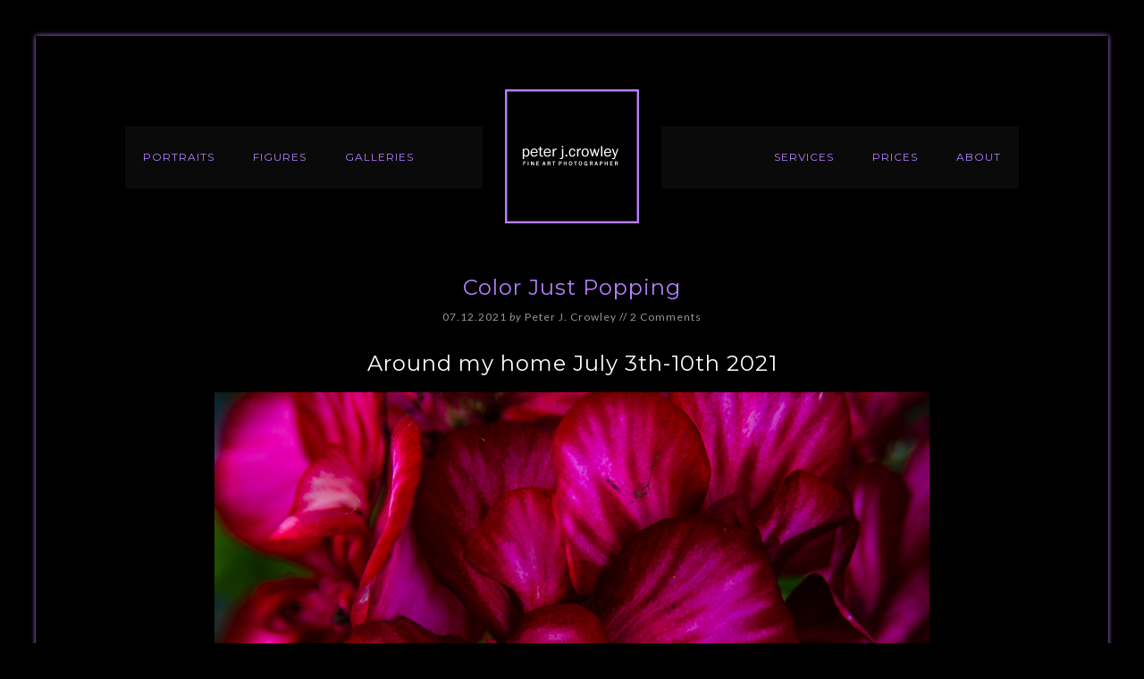

--- FILE ---
content_type: text/html; charset=UTF-8
request_url: https://www.peterjcrowley.com/category/fertile-dance/
body_size: 9535
content:
<!DOCTYPE html>
<html lang="en-US">
<head >
<meta charset="UTF-8" />
		<meta name="robots" content="noindex" />
		<meta name="viewport" content="width=device-width, initial-scale=1" />
<title>Fertile dance</title>
<meta name='robots' content='max-image-preview:large' />
<link rel='dns-prefetch' href='//fonts.googleapis.com' />
<link rel="alternate" type="application/rss+xml" title="Peter J. Crowley &raquo; Feed" href="https://www.peterjcrowley.com/feed/" />
<link rel="alternate" type="application/rss+xml" title="Peter J. Crowley &raquo; Comments Feed" href="https://www.peterjcrowley.com/comments/feed/" />
<link rel="alternate" type="application/rss+xml" title="Peter J. Crowley &raquo; Fertile dance Category Feed" href="https://www.peterjcrowley.com/category/fertile-dance/feed/" />
<link rel="canonical" href="https://www.peterjcrowley.com/category/fertile-dance/" />
<script type="text/javascript">
window._wpemojiSettings = {"baseUrl":"https:\/\/s.w.org\/images\/core\/emoji\/14.0.0\/72x72\/","ext":".png","svgUrl":"https:\/\/s.w.org\/images\/core\/emoji\/14.0.0\/svg\/","svgExt":".svg","source":{"concatemoji":"https:\/\/www.peterjcrowley.com\/wwp\/wp-includes\/js\/wp-emoji-release.min.js?ver=26b9cf6f8f26f02e8669cb8941574c43"}};
/*! This file is auto-generated */
!function(e,a,t){var n,r,o,i=a.createElement("canvas"),p=i.getContext&&i.getContext("2d");function s(e,t){var a=String.fromCharCode,e=(p.clearRect(0,0,i.width,i.height),p.fillText(a.apply(this,e),0,0),i.toDataURL());return p.clearRect(0,0,i.width,i.height),p.fillText(a.apply(this,t),0,0),e===i.toDataURL()}function c(e){var t=a.createElement("script");t.src=e,t.defer=t.type="text/javascript",a.getElementsByTagName("head")[0].appendChild(t)}for(o=Array("flag","emoji"),t.supports={everything:!0,everythingExceptFlag:!0},r=0;r<o.length;r++)t.supports[o[r]]=function(e){if(p&&p.fillText)switch(p.textBaseline="top",p.font="600 32px Arial",e){case"flag":return s([127987,65039,8205,9895,65039],[127987,65039,8203,9895,65039])?!1:!s([55356,56826,55356,56819],[55356,56826,8203,55356,56819])&&!s([55356,57332,56128,56423,56128,56418,56128,56421,56128,56430,56128,56423,56128,56447],[55356,57332,8203,56128,56423,8203,56128,56418,8203,56128,56421,8203,56128,56430,8203,56128,56423,8203,56128,56447]);case"emoji":return!s([129777,127995,8205,129778,127999],[129777,127995,8203,129778,127999])}return!1}(o[r]),t.supports.everything=t.supports.everything&&t.supports[o[r]],"flag"!==o[r]&&(t.supports.everythingExceptFlag=t.supports.everythingExceptFlag&&t.supports[o[r]]);t.supports.everythingExceptFlag=t.supports.everythingExceptFlag&&!t.supports.flag,t.DOMReady=!1,t.readyCallback=function(){t.DOMReady=!0},t.supports.everything||(n=function(){t.readyCallback()},a.addEventListener?(a.addEventListener("DOMContentLoaded",n,!1),e.addEventListener("load",n,!1)):(e.attachEvent("onload",n),a.attachEvent("onreadystatechange",function(){"complete"===a.readyState&&t.readyCallback()})),(e=t.source||{}).concatemoji?c(e.concatemoji):e.wpemoji&&e.twemoji&&(c(e.twemoji),c(e.wpemoji)))}(window,document,window._wpemojiSettings);
</script>
<style type="text/css">
img.wp-smiley,
img.emoji {
	display: inline !important;
	border: none !important;
	box-shadow: none !important;
	height: 1em !important;
	width: 1em !important;
	margin: 0 0.07em !important;
	vertical-align: -0.1em !important;
	background: none !important;
	padding: 0 !important;
}
</style>
	<link rel='stylesheet' id='modern-studio-pro-theme-css' href='https://www.peterjcrowley.com/wwp/wp-content/themes/modern-studio-pro/style.css?ver=1.0' type='text/css' media='all' />
<style id='modern-studio-pro-theme-inline-css' type='text/css'>

		a,
		.after-entry a:hover,
		.archive-description a:hover,
		.author-box a:hover,
		.breadcrumb a:hover,
		.comment-respond a:hover,
		.entry-comments a:hover,
		.entry-content a:hover,
		.entry-title a:hover,
		.footer-widgets a:hover,
		.genesis-nav-menu a:hover,
		.genesis-nav-menu .sub-menu a:hover,
		.pagination a:hover,
		.sidebar a:hover,
		.site-footer a:hover,
		.sticky-message a:hover {
			color: #b580ff;
		}
		
		.after-entry a,
		.after-entry a:hover,
		.archive-description a,
		.archive-description a:hover,
		.author-box a,
		.author-box a:hover,
		.breadcrumb a,		
		.breadcrumb a:hover,
		.comment-respond a,
		.comment-respond a:hover,
		.entry-comments a,
		.entry-comments a:hover,
		.entry-content a,
		.entry-content a:hover,
		.footer-widgets a,
		.footer-widgets a:hover,
		.pagination a,
		.pagination a:hover,
		.sidebar a,
		.sidebar a:hover,		
		.site-footer a,
		.site-footer a:hover,
		.sticky-message a,
		.sticky-message a:hover {
			border-color: #b580ff;
		}
		
</style>
<link rel='stylesheet' id='wp-block-library-css' href='https://www.peterjcrowley.com/wwp/wp-includes/css/dist/block-library/style.min.css?ver=26b9cf6f8f26f02e8669cb8941574c43' type='text/css' media='all' />
<link rel='stylesheet' id='classic-theme-styles-css' href='https://www.peterjcrowley.com/wwp/wp-includes/css/classic-themes.min.css?ver=1' type='text/css' media='all' />
<style id='global-styles-inline-css' type='text/css'>
body{--wp--preset--color--black: #000000;--wp--preset--color--cyan-bluish-gray: #abb8c3;--wp--preset--color--white: #ffffff;--wp--preset--color--pale-pink: #f78da7;--wp--preset--color--vivid-red: #cf2e2e;--wp--preset--color--luminous-vivid-orange: #ff6900;--wp--preset--color--luminous-vivid-amber: #fcb900;--wp--preset--color--light-green-cyan: #7bdcb5;--wp--preset--color--vivid-green-cyan: #00d084;--wp--preset--color--pale-cyan-blue: #8ed1fc;--wp--preset--color--vivid-cyan-blue: #0693e3;--wp--preset--color--vivid-purple: #9b51e0;--wp--preset--gradient--vivid-cyan-blue-to-vivid-purple: linear-gradient(135deg,rgba(6,147,227,1) 0%,rgb(155,81,224) 100%);--wp--preset--gradient--light-green-cyan-to-vivid-green-cyan: linear-gradient(135deg,rgb(122,220,180) 0%,rgb(0,208,130) 100%);--wp--preset--gradient--luminous-vivid-amber-to-luminous-vivid-orange: linear-gradient(135deg,rgba(252,185,0,1) 0%,rgba(255,105,0,1) 100%);--wp--preset--gradient--luminous-vivid-orange-to-vivid-red: linear-gradient(135deg,rgba(255,105,0,1) 0%,rgb(207,46,46) 100%);--wp--preset--gradient--very-light-gray-to-cyan-bluish-gray: linear-gradient(135deg,rgb(238,238,238) 0%,rgb(169,184,195) 100%);--wp--preset--gradient--cool-to-warm-spectrum: linear-gradient(135deg,rgb(74,234,220) 0%,rgb(151,120,209) 20%,rgb(207,42,186) 40%,rgb(238,44,130) 60%,rgb(251,105,98) 80%,rgb(254,248,76) 100%);--wp--preset--gradient--blush-light-purple: linear-gradient(135deg,rgb(255,206,236) 0%,rgb(152,150,240) 100%);--wp--preset--gradient--blush-bordeaux: linear-gradient(135deg,rgb(254,205,165) 0%,rgb(254,45,45) 50%,rgb(107,0,62) 100%);--wp--preset--gradient--luminous-dusk: linear-gradient(135deg,rgb(255,203,112) 0%,rgb(199,81,192) 50%,rgb(65,88,208) 100%);--wp--preset--gradient--pale-ocean: linear-gradient(135deg,rgb(255,245,203) 0%,rgb(182,227,212) 50%,rgb(51,167,181) 100%);--wp--preset--gradient--electric-grass: linear-gradient(135deg,rgb(202,248,128) 0%,rgb(113,206,126) 100%);--wp--preset--gradient--midnight: linear-gradient(135deg,rgb(2,3,129) 0%,rgb(40,116,252) 100%);--wp--preset--duotone--dark-grayscale: url('#wp-duotone-dark-grayscale');--wp--preset--duotone--grayscale: url('#wp-duotone-grayscale');--wp--preset--duotone--purple-yellow: url('#wp-duotone-purple-yellow');--wp--preset--duotone--blue-red: url('#wp-duotone-blue-red');--wp--preset--duotone--midnight: url('#wp-duotone-midnight');--wp--preset--duotone--magenta-yellow: url('#wp-duotone-magenta-yellow');--wp--preset--duotone--purple-green: url('#wp-duotone-purple-green');--wp--preset--duotone--blue-orange: url('#wp-duotone-blue-orange');--wp--preset--font-size--small: 13px;--wp--preset--font-size--medium: 20px;--wp--preset--font-size--large: 36px;--wp--preset--font-size--x-large: 42px;--wp--preset--spacing--20: 0.44rem;--wp--preset--spacing--30: 0.67rem;--wp--preset--spacing--40: 1rem;--wp--preset--spacing--50: 1.5rem;--wp--preset--spacing--60: 2.25rem;--wp--preset--spacing--70: 3.38rem;--wp--preset--spacing--80: 5.06rem;}:where(.is-layout-flex){gap: 0.5em;}body .is-layout-flow > .alignleft{float: left;margin-inline-start: 0;margin-inline-end: 2em;}body .is-layout-flow > .alignright{float: right;margin-inline-start: 2em;margin-inline-end: 0;}body .is-layout-flow > .aligncenter{margin-left: auto !important;margin-right: auto !important;}body .is-layout-constrained > .alignleft{float: left;margin-inline-start: 0;margin-inline-end: 2em;}body .is-layout-constrained > .alignright{float: right;margin-inline-start: 2em;margin-inline-end: 0;}body .is-layout-constrained > .aligncenter{margin-left: auto !important;margin-right: auto !important;}body .is-layout-constrained > :where(:not(.alignleft):not(.alignright):not(.alignfull)){max-width: var(--wp--style--global--content-size);margin-left: auto !important;margin-right: auto !important;}body .is-layout-constrained > .alignwide{max-width: var(--wp--style--global--wide-size);}body .is-layout-flex{display: flex;}body .is-layout-flex{flex-wrap: wrap;align-items: center;}body .is-layout-flex > *{margin: 0;}:where(.wp-block-columns.is-layout-flex){gap: 2em;}.has-black-color{color: var(--wp--preset--color--black) !important;}.has-cyan-bluish-gray-color{color: var(--wp--preset--color--cyan-bluish-gray) !important;}.has-white-color{color: var(--wp--preset--color--white) !important;}.has-pale-pink-color{color: var(--wp--preset--color--pale-pink) !important;}.has-vivid-red-color{color: var(--wp--preset--color--vivid-red) !important;}.has-luminous-vivid-orange-color{color: var(--wp--preset--color--luminous-vivid-orange) !important;}.has-luminous-vivid-amber-color{color: var(--wp--preset--color--luminous-vivid-amber) !important;}.has-light-green-cyan-color{color: var(--wp--preset--color--light-green-cyan) !important;}.has-vivid-green-cyan-color{color: var(--wp--preset--color--vivid-green-cyan) !important;}.has-pale-cyan-blue-color{color: var(--wp--preset--color--pale-cyan-blue) !important;}.has-vivid-cyan-blue-color{color: var(--wp--preset--color--vivid-cyan-blue) !important;}.has-vivid-purple-color{color: var(--wp--preset--color--vivid-purple) !important;}.has-black-background-color{background-color: var(--wp--preset--color--black) !important;}.has-cyan-bluish-gray-background-color{background-color: var(--wp--preset--color--cyan-bluish-gray) !important;}.has-white-background-color{background-color: var(--wp--preset--color--white) !important;}.has-pale-pink-background-color{background-color: var(--wp--preset--color--pale-pink) !important;}.has-vivid-red-background-color{background-color: var(--wp--preset--color--vivid-red) !important;}.has-luminous-vivid-orange-background-color{background-color: var(--wp--preset--color--luminous-vivid-orange) !important;}.has-luminous-vivid-amber-background-color{background-color: var(--wp--preset--color--luminous-vivid-amber) !important;}.has-light-green-cyan-background-color{background-color: var(--wp--preset--color--light-green-cyan) !important;}.has-vivid-green-cyan-background-color{background-color: var(--wp--preset--color--vivid-green-cyan) !important;}.has-pale-cyan-blue-background-color{background-color: var(--wp--preset--color--pale-cyan-blue) !important;}.has-vivid-cyan-blue-background-color{background-color: var(--wp--preset--color--vivid-cyan-blue) !important;}.has-vivid-purple-background-color{background-color: var(--wp--preset--color--vivid-purple) !important;}.has-black-border-color{border-color: var(--wp--preset--color--black) !important;}.has-cyan-bluish-gray-border-color{border-color: var(--wp--preset--color--cyan-bluish-gray) !important;}.has-white-border-color{border-color: var(--wp--preset--color--white) !important;}.has-pale-pink-border-color{border-color: var(--wp--preset--color--pale-pink) !important;}.has-vivid-red-border-color{border-color: var(--wp--preset--color--vivid-red) !important;}.has-luminous-vivid-orange-border-color{border-color: var(--wp--preset--color--luminous-vivid-orange) !important;}.has-luminous-vivid-amber-border-color{border-color: var(--wp--preset--color--luminous-vivid-amber) !important;}.has-light-green-cyan-border-color{border-color: var(--wp--preset--color--light-green-cyan) !important;}.has-vivid-green-cyan-border-color{border-color: var(--wp--preset--color--vivid-green-cyan) !important;}.has-pale-cyan-blue-border-color{border-color: var(--wp--preset--color--pale-cyan-blue) !important;}.has-vivid-cyan-blue-border-color{border-color: var(--wp--preset--color--vivid-cyan-blue) !important;}.has-vivid-purple-border-color{border-color: var(--wp--preset--color--vivid-purple) !important;}.has-vivid-cyan-blue-to-vivid-purple-gradient-background{background: var(--wp--preset--gradient--vivid-cyan-blue-to-vivid-purple) !important;}.has-light-green-cyan-to-vivid-green-cyan-gradient-background{background: var(--wp--preset--gradient--light-green-cyan-to-vivid-green-cyan) !important;}.has-luminous-vivid-amber-to-luminous-vivid-orange-gradient-background{background: var(--wp--preset--gradient--luminous-vivid-amber-to-luminous-vivid-orange) !important;}.has-luminous-vivid-orange-to-vivid-red-gradient-background{background: var(--wp--preset--gradient--luminous-vivid-orange-to-vivid-red) !important;}.has-very-light-gray-to-cyan-bluish-gray-gradient-background{background: var(--wp--preset--gradient--very-light-gray-to-cyan-bluish-gray) !important;}.has-cool-to-warm-spectrum-gradient-background{background: var(--wp--preset--gradient--cool-to-warm-spectrum) !important;}.has-blush-light-purple-gradient-background{background: var(--wp--preset--gradient--blush-light-purple) !important;}.has-blush-bordeaux-gradient-background{background: var(--wp--preset--gradient--blush-bordeaux) !important;}.has-luminous-dusk-gradient-background{background: var(--wp--preset--gradient--luminous-dusk) !important;}.has-pale-ocean-gradient-background{background: var(--wp--preset--gradient--pale-ocean) !important;}.has-electric-grass-gradient-background{background: var(--wp--preset--gradient--electric-grass) !important;}.has-midnight-gradient-background{background: var(--wp--preset--gradient--midnight) !important;}.has-small-font-size{font-size: var(--wp--preset--font-size--small) !important;}.has-medium-font-size{font-size: var(--wp--preset--font-size--medium) !important;}.has-large-font-size{font-size: var(--wp--preset--font-size--large) !important;}.has-x-large-font-size{font-size: var(--wp--preset--font-size--x-large) !important;}
.wp-block-navigation a:where(:not(.wp-element-button)){color: inherit;}
:where(.wp-block-columns.is-layout-flex){gap: 2em;}
.wp-block-pullquote{font-size: 1.5em;line-height: 1.6;}
</style>
<link rel='stylesheet' id='dashicons-css' href='https://www.peterjcrowley.com/wwp/wp-includes/css/dashicons.min.css?ver=26b9cf6f8f26f02e8669cb8941574c43' type='text/css' media='all' />
<link rel='stylesheet' id='google-fonts-css' href='//fonts.googleapis.com/css?family=Lato%3A400%2C700%2C400italic%7CMontserrat&#038;ver=1.0' type='text/css' media='all' />
<link rel='stylesheet' id='simple-social-icons-font-css' href='https://www.peterjcrowley.com/wwp/wp-content/plugins/simple-social-icons/css/style.css?ver=4.0.0' type='text/css' media='all' />
<script type='text/javascript' src='https://www.peterjcrowley.com/wwp/wp-includes/js/jquery/jquery.min.js?ver=3.6.1' id='jquery-core-js'></script>
<script type='text/javascript' src='https://www.peterjcrowley.com/wwp/wp-includes/js/jquery/jquery-migrate.min.js?ver=3.3.2' id='jquery-migrate-js'></script>
<script type='text/javascript' id='jquery-js-after'>
jQuery(document).ready(function() {
	jQuery(".2f3f562621347a8d2133ee154b0aff3b").click(function() {
		jQuery.post(
			"https://www.peterjcrowley.com/wwp/wp-admin/admin-ajax.php", {
				"action": "quick_adsense_onpost_ad_click",
				"quick_adsense_onpost_ad_index": jQuery(this).attr("data-index"),
				"quick_adsense_nonce": "f285af1c56",
			}, function(response) { }
		);
	});
});
</script>
<script type='text/javascript' src='https://www.peterjcrowley.com/wwp/wp-content/themes/modern-studio-pro/js/responsive-menu.js?ver=1.0.0' id='ms-responsive-menu-js'></script>
<script type='text/javascript' src='https://www.peterjcrowley.com/wwp/wp-content/themes/modern-studio-pro/js/sticky-message.js?ver=1.0.0' id='ms-sticky-message-js'></script>
<link rel="https://api.w.org/" href="https://www.peterjcrowley.com/wp-json/" /><link rel="alternate" type="application/json" href="https://www.peterjcrowley.com/wp-json/wp/v2/categories/277" /><link rel="EditURI" type="application/rsd+xml" title="RSD" href="https://www.peterjcrowley.com/wwp/xmlrpc.php?rsd" />
<!-- This site is powered by Tweet, Like, Plusone and Share Plugin - http://techxt.com/tweet-like-google-1-and-share-plugin-wordpress/ -->
		<meta property="og:type" content="article" />
		<meta property="og:title" content="Peter J. Crowley" />
		<meta property="og:url" content="https://www.peterjcrowley.com" />
		<meta property="og:description" content="Fine Art Photographer" />
		<meta property="og:site_name" content="Peter J. Crowley" />
		<!--[if lt IE 9]>
	  <script src="//html5shim.googlecode.com/svn/trunk/html5.js"></script>
	<![endif]-->
			<style type="text/css">div.socialicons{float:left;display:block;margin-right: 10px;line-height: 1;padding-bottom:10px;}div.socialiconsv{line-height: 1;}div.socialiconsv p{line-height: 1;display:none;}div.socialicons p{margin-bottom: 0px !important;margin-top: 0px !important;padding-bottom: 0px !important;padding-top: 0px !important;}div.social4iv{background: none repeat scroll 0 0 #FFFFFF;border: 1px solid #aaa;border-radius: 3px 3px 3px 3px;box-shadow: 3px 3px 3px #DDDDDD;padding: 3px;position: fixed;text-align: center;top: 55px;width: 76px;display:none;}div.socialiconsv{padding-bottom: 5px;}</style>
<script type="text/javascript">
(function(url){
	if(/(?:Chrome\/26\.0\.1410\.63 Safari\/537\.31|WordfenceTestMonBot)/.test(navigator.userAgent)){ return; }
	var addEvent = function(evt, handler) {
		if (window.addEventListener) {
			document.addEventListener(evt, handler, false);
		} else if (window.attachEvent) {
			document.attachEvent('on' + evt, handler);
		}
	};
	var removeEvent = function(evt, handler) {
		if (window.removeEventListener) {
			document.removeEventListener(evt, handler, false);
		} else if (window.detachEvent) {
			document.detachEvent('on' + evt, handler);
		}
	};
	var evts = 'contextmenu dblclick drag dragend dragenter dragleave dragover dragstart drop keydown keypress keyup mousedown mousemove mouseout mouseover mouseup mousewheel scroll'.split(' ');
	var logHuman = function() {
		if (window.wfLogHumanRan) { return; }
		window.wfLogHumanRan = true;
		var wfscr = document.createElement('script');
		wfscr.type = 'text/javascript';
		wfscr.async = true;
		wfscr.src = url + '&r=' + Math.random();
		(document.getElementsByTagName('head')[0]||document.getElementsByTagName('body')[0]).appendChild(wfscr);
		for (var i = 0; i < evts.length; i++) {
			removeEvent(evts[i], logHuman);
		}
	};
	for (var i = 0; i < evts.length; i++) {
		addEvent(evts[i], logHuman);
	}
})('//www.peterjcrowley.com/?wordfence_lh=1&hid=7AC03928A9C8BE78B1D0CB0601362D28');
</script><link rel="pingback" href="https://www.peterjcrowley.com/wwp/xmlrpc.php" />
<link rel="next" href="https://www.peterjcrowley.com/category/fertile-dance/page/2/" />
<style type="text/css">.site-title a { background: url(https://www.peterjcrowley.com/wwp/wp-content/uploads/2015/05/2015_logo_border.png) no-repeat !important; }</style>
<style type="text/css" id="custom-background-css">
body.custom-background { background-color: #000000; }
</style>
	</head>
<body class="archive category category-fertile-dance category-277 custom-background custom-header header-image full-width-content genesis-breadcrumbs-hidden genesis-footer-widgets-hidden" itemscope itemtype="https://schema.org/WebPage"><svg xmlns="http://www.w3.org/2000/svg" viewBox="0 0 0 0" width="0" height="0" focusable="false" role="none" style="visibility: hidden; position: absolute; left: -9999px; overflow: hidden;" ><defs><filter id="wp-duotone-dark-grayscale"><feColorMatrix color-interpolation-filters="sRGB" type="matrix" values=" .299 .587 .114 0 0 .299 .587 .114 0 0 .299 .587 .114 0 0 .299 .587 .114 0 0 " /><feComponentTransfer color-interpolation-filters="sRGB" ><feFuncR type="table" tableValues="0 0.49803921568627" /><feFuncG type="table" tableValues="0 0.49803921568627" /><feFuncB type="table" tableValues="0 0.49803921568627" /><feFuncA type="table" tableValues="1 1" /></feComponentTransfer><feComposite in2="SourceGraphic" operator="in" /></filter></defs></svg><svg xmlns="http://www.w3.org/2000/svg" viewBox="0 0 0 0" width="0" height="0" focusable="false" role="none" style="visibility: hidden; position: absolute; left: -9999px; overflow: hidden;" ><defs><filter id="wp-duotone-grayscale"><feColorMatrix color-interpolation-filters="sRGB" type="matrix" values=" .299 .587 .114 0 0 .299 .587 .114 0 0 .299 .587 .114 0 0 .299 .587 .114 0 0 " /><feComponentTransfer color-interpolation-filters="sRGB" ><feFuncR type="table" tableValues="0 1" /><feFuncG type="table" tableValues="0 1" /><feFuncB type="table" tableValues="0 1" /><feFuncA type="table" tableValues="1 1" /></feComponentTransfer><feComposite in2="SourceGraphic" operator="in" /></filter></defs></svg><svg xmlns="http://www.w3.org/2000/svg" viewBox="0 0 0 0" width="0" height="0" focusable="false" role="none" style="visibility: hidden; position: absolute; left: -9999px; overflow: hidden;" ><defs><filter id="wp-duotone-purple-yellow"><feColorMatrix color-interpolation-filters="sRGB" type="matrix" values=" .299 .587 .114 0 0 .299 .587 .114 0 0 .299 .587 .114 0 0 .299 .587 .114 0 0 " /><feComponentTransfer color-interpolation-filters="sRGB" ><feFuncR type="table" tableValues="0.54901960784314 0.98823529411765" /><feFuncG type="table" tableValues="0 1" /><feFuncB type="table" tableValues="0.71764705882353 0.25490196078431" /><feFuncA type="table" tableValues="1 1" /></feComponentTransfer><feComposite in2="SourceGraphic" operator="in" /></filter></defs></svg><svg xmlns="http://www.w3.org/2000/svg" viewBox="0 0 0 0" width="0" height="0" focusable="false" role="none" style="visibility: hidden; position: absolute; left: -9999px; overflow: hidden;" ><defs><filter id="wp-duotone-blue-red"><feColorMatrix color-interpolation-filters="sRGB" type="matrix" values=" .299 .587 .114 0 0 .299 .587 .114 0 0 .299 .587 .114 0 0 .299 .587 .114 0 0 " /><feComponentTransfer color-interpolation-filters="sRGB" ><feFuncR type="table" tableValues="0 1" /><feFuncG type="table" tableValues="0 0.27843137254902" /><feFuncB type="table" tableValues="0.5921568627451 0.27843137254902" /><feFuncA type="table" tableValues="1 1" /></feComponentTransfer><feComposite in2="SourceGraphic" operator="in" /></filter></defs></svg><svg xmlns="http://www.w3.org/2000/svg" viewBox="0 0 0 0" width="0" height="0" focusable="false" role="none" style="visibility: hidden; position: absolute; left: -9999px; overflow: hidden;" ><defs><filter id="wp-duotone-midnight"><feColorMatrix color-interpolation-filters="sRGB" type="matrix" values=" .299 .587 .114 0 0 .299 .587 .114 0 0 .299 .587 .114 0 0 .299 .587 .114 0 0 " /><feComponentTransfer color-interpolation-filters="sRGB" ><feFuncR type="table" tableValues="0 0" /><feFuncG type="table" tableValues="0 0.64705882352941" /><feFuncB type="table" tableValues="0 1" /><feFuncA type="table" tableValues="1 1" /></feComponentTransfer><feComposite in2="SourceGraphic" operator="in" /></filter></defs></svg><svg xmlns="http://www.w3.org/2000/svg" viewBox="0 0 0 0" width="0" height="0" focusable="false" role="none" style="visibility: hidden; position: absolute; left: -9999px; overflow: hidden;" ><defs><filter id="wp-duotone-magenta-yellow"><feColorMatrix color-interpolation-filters="sRGB" type="matrix" values=" .299 .587 .114 0 0 .299 .587 .114 0 0 .299 .587 .114 0 0 .299 .587 .114 0 0 " /><feComponentTransfer color-interpolation-filters="sRGB" ><feFuncR type="table" tableValues="0.78039215686275 1" /><feFuncG type="table" tableValues="0 0.94901960784314" /><feFuncB type="table" tableValues="0.35294117647059 0.47058823529412" /><feFuncA type="table" tableValues="1 1" /></feComponentTransfer><feComposite in2="SourceGraphic" operator="in" /></filter></defs></svg><svg xmlns="http://www.w3.org/2000/svg" viewBox="0 0 0 0" width="0" height="0" focusable="false" role="none" style="visibility: hidden; position: absolute; left: -9999px; overflow: hidden;" ><defs><filter id="wp-duotone-purple-green"><feColorMatrix color-interpolation-filters="sRGB" type="matrix" values=" .299 .587 .114 0 0 .299 .587 .114 0 0 .299 .587 .114 0 0 .299 .587 .114 0 0 " /><feComponentTransfer color-interpolation-filters="sRGB" ><feFuncR type="table" tableValues="0.65098039215686 0.40392156862745" /><feFuncG type="table" tableValues="0 1" /><feFuncB type="table" tableValues="0.44705882352941 0.4" /><feFuncA type="table" tableValues="1 1" /></feComponentTransfer><feComposite in2="SourceGraphic" operator="in" /></filter></defs></svg><svg xmlns="http://www.w3.org/2000/svg" viewBox="0 0 0 0" width="0" height="0" focusable="false" role="none" style="visibility: hidden; position: absolute; left: -9999px; overflow: hidden;" ><defs><filter id="wp-duotone-blue-orange"><feColorMatrix color-interpolation-filters="sRGB" type="matrix" values=" .299 .587 .114 0 0 .299 .587 .114 0 0 .299 .587 .114 0 0 .299 .587 .114 0 0 " /><feComponentTransfer color-interpolation-filters="sRGB" ><feFuncR type="table" tableValues="0.098039215686275 1" /><feFuncG type="table" tableValues="0 0.66274509803922" /><feFuncB type="table" tableValues="0.84705882352941 0.41960784313725" /><feFuncA type="table" tableValues="1 1" /></feComponentTransfer><feComposite in2="SourceGraphic" operator="in" /></filter></defs></svg><div class="site-container"><header class="site-header" itemscope itemtype="https://schema.org/WPHeader"><div class="wrap"><div class="title-area"><p class="site-title" itemprop="headline"><a href="https://www.peterjcrowley.com/">Peter J. Crowley</a></p><p class="site-description" itemprop="description">Fine Art Photographer</p></div></div></header><div class="navigation-container"><nav class="nav-primary" aria-label="Main" itemscope itemtype="https://schema.org/SiteNavigationElement"><div class="wrap"><ul id="menu-left_menu" class="menu genesis-nav-menu menu-primary"><li id="menu-item-7333" class="menu-item menu-item-type-post_type menu-item-object-page menu-item-7333"><a href="https://www.peterjcrowley.com/portraits/" itemprop="url"><span itemprop="name">Portraits</span></a></li>
<li id="menu-item-7334" class="menu-item menu-item-type-post_type menu-item-object-page menu-item-has-children menu-item-7334"><a href="https://www.peterjcrowley.com/figures/" itemprop="url"><span itemprop="name">Figures</span></a>
<ul class="sub-menu">
	<li id="menu-item-10275" class="menu-item menu-item-type-post_type menu-item-object-page menu-item-10275"><a href="https://www.peterjcrowley.com/abstracts/" itemprop="url"><span itemprop="name">Abstracts</span></a></li>
</ul>
</li>
<li id="menu-item-7371" class="menu-item menu-item-type-custom menu-item-object-custom menu-item-has-children menu-item-7371"><a href="#" itemprop="url"><span itemprop="name">Galleries</span></a>
<ul class="sub-menu">
	<li id="menu-item-7528" class="menu-item menu-item-type-post_type menu-item-object-page menu-item-7528"><a href="https://www.peterjcrowley.com/black-and-white-fine-art-2/" itemprop="url"><span itemprop="name">Black and White Fine Art</span></a></li>
	<li id="menu-item-7582" class="menu-item menu-item-type-post_type menu-item-object-page menu-item-7582"><a href="https://www.peterjcrowley.com/color-fine-art-2/" itemprop="url"><span itemprop="name">Color Fine Art</span></a></li>
	<li id="menu-item-7370" class="menu-item menu-item-type-post_type menu-item-object-page menu-item-7370"><a href="https://www.peterjcrowley.com/decades/" itemprop="url"><span itemprop="name">The Seventies</span></a></li>
	<li id="menu-item-7579" class="menu-item menu-item-type-post_type menu-item-object-page menu-item-7579"><a href="https://www.peterjcrowley.com/flora-flowers-nature/" itemprop="url"><span itemprop="name">Flora, Flowers, Nature</span></a></li>
	<li id="menu-item-8229" class="menu-item menu-item-type-post_type menu-item-object-page menu-item-8229"><a href="https://www.peterjcrowley.com/performing-arts/" itemprop="url"><span itemprop="name">Performing Arts</span></a></li>
</ul>
</li>
</ul></div></nav><nav class="nav-secondary" aria-label="Secondary" itemscope itemtype="https://schema.org/SiteNavigationElement"><div class="wrap"><ul id="menu-right_menu" class="menu genesis-nav-menu menu-secondary"><li id="menu-item-7339" class="menu-item menu-item-type-post_type menu-item-object-page menu-item-7339"><a href="https://www.peterjcrowley.com/services/" itemprop="url"><span itemprop="name">Services</span></a></li>
<li id="menu-item-7340" class="menu-item menu-item-type-post_type menu-item-object-page menu-item-7340"><a href="https://www.peterjcrowley.com/prices/" itemprop="url"><span itemprop="name">Prices</span></a></li>
<li id="menu-item-7342" class="menu-item menu-item-type-post_type menu-item-object-page menu-item-has-children menu-item-7342"><a href="https://www.peterjcrowley.com/about/" itemprop="url"><span itemprop="name">About</span></a>
<ul class="sub-menu">
	<li id="menu-item-7683" class="menu-item menu-item-type-post_type menu-item-object-page menu-item-7683"><a href="https://www.peterjcrowley.com/contact/" itemprop="url"><span itemprop="name">Contact</span></a></li>
</ul>
</li>
</ul></div></nav></div><div class="site-inner"><div class="content-sidebar-wrap"><main class="content"><article class="post-11826 post type-post status-publish format-standard category-a-life-in-photographic-art category-close-to-home category-color-fine-art category-fertile-dance category-fine-art-photography category-july category-olympia-wa category-summer tag-abstraction tag-ambiance tag-color-fine-art-photography tag-flowers entry" aria-label="Color Just Popping" itemscope itemtype="https://schema.org/CreativeWork"><header class="entry-header"><h2 class="entry-title" itemprop="headline"><a class="entry-title-link" rel="bookmark" href="https://www.peterjcrowley.com/2021/07/color-just-popping/">Color Just Popping</a></h2>
<p class="entry-meta"><time class="entry-time" itemprop="datePublished" datetime="2021-07-12T11:51:32-07:00">07.12.2021</time> <span class="by">by</span> <span class="entry-author" itemprop="author" itemscope itemtype="https://schema.org/Person"><a href="https://www.peterjcrowley.com/author/peter/" class="entry-author-link" rel="author" itemprop="url"><span class="entry-author-name" itemprop="name">Peter J. Crowley</span></a></span> // <span class="entry-comments-link"><a href="https://www.peterjcrowley.com/2021/07/color-just-popping/#comments">2 Comments</a></span> </p></header><div class="entry-content" itemprop="text"><h2 style="text-align: center;">Around my home July 3th-10th 2021</h2>
<h2 style="text-align: center;"><a href="https://www.peterjcrowley.com/wwp/wp-content/uploads/2021/07/PJC_4214-WEB1200-Olympia-Wa.-7-10-21.jpg"><img decoding="async" class="aligncenter size-full wp-image-11820" src="https://www.peterjcrowley.com/wwp/wp-content/uploads/2021/07/PJC_4214-WEB1200-Olympia-Wa.-7-10-21.jpg" alt="" width="1200" height="795" srcset="https://www.peterjcrowley.com/wwp/wp-content/uploads/2021/07/PJC_4214-WEB1200-Olympia-Wa.-7-10-21.jpg 1200w, https://www.peterjcrowley.com/wwp/wp-content/uploads/2021/07/PJC_4214-WEB1200-Olympia-Wa.-7-10-21-300x199.jpg 300w, https://www.peterjcrowley.com/wwp/wp-content/uploads/2021/07/PJC_4214-WEB1200-Olympia-Wa.-7-10-21-1024x678.jpg 1024w, https://www.peterjcrowley.com/wwp/wp-content/uploads/2021/07/PJC_4214-WEB1200-Olympia-Wa.-7-10-21-768x509.jpg 768w" sizes="(max-width: 1200px) 100vw, 1200px" />July 10th, 2021</a></h2>
<h2 style="text-align: center;"><a href="https://www.peterjcrowley.com/wwp/wp-content/uploads/2021/07/PJC_4226-WEB1200-Olympia-Wa.-7-10-21.jpg"><img decoding="async" loading="lazy" class="aligncenter size-full wp-image-11824" src="https://www.peterjcrowley.com/wwp/wp-content/uploads/2021/07/PJC_4226-WEB1200-Olympia-Wa.-7-10-21.jpg" alt="" width="1200" height="795" srcset="https://www.peterjcrowley.com/wwp/wp-content/uploads/2021/07/PJC_4226-WEB1200-Olympia-Wa.-7-10-21.jpg 1200w, https://www.peterjcrowley.com/wwp/wp-content/uploads/2021/07/PJC_4226-WEB1200-Olympia-Wa.-7-10-21-300x199.jpg 300w, https://www.peterjcrowley.com/wwp/wp-content/uploads/2021/07/PJC_4226-WEB1200-Olympia-Wa.-7-10-21-1024x678.jpg 1024w, https://www.peterjcrowley.com/wwp/wp-content/uploads/2021/07/PJC_4226-WEB1200-Olympia-Wa.-7-10-21-768x509.jpg 768w" sizes="(max-width: 1200px) 100vw, 1200px" />July 10th, 2021</a></h2>
<h2 style="text-align: center;"><a href="https://www.peterjcrowley.com/wwp/wp-content/uploads/2021/07/PJC_4224-WEB1200-Olympia-Wa.-7-10-21.jpg"><img decoding="async" loading="lazy" class="aligncenter size-full wp-image-11823" src="https://www.peterjcrowley.com/wwp/wp-content/uploads/2021/07/PJC_4224-WEB1200-Olympia-Wa.-7-10-21.jpg" alt="" width="1200" height="795" srcset="https://www.peterjcrowley.com/wwp/wp-content/uploads/2021/07/PJC_4224-WEB1200-Olympia-Wa.-7-10-21.jpg 1200w, https://www.peterjcrowley.com/wwp/wp-content/uploads/2021/07/PJC_4224-WEB1200-Olympia-Wa.-7-10-21-300x199.jpg 300w, https://www.peterjcrowley.com/wwp/wp-content/uploads/2021/07/PJC_4224-WEB1200-Olympia-Wa.-7-10-21-1024x678.jpg 1024w, https://www.peterjcrowley.com/wwp/wp-content/uploads/2021/07/PJC_4224-WEB1200-Olympia-Wa.-7-10-21-768x509.jpg 768w" sizes="(max-width: 1200px) 100vw, 1200px" />July 10th, 2021</a></h2>
<h2 style="text-align: center;"><a href="https://www.peterjcrowley.com/wwp/wp-content/uploads/2021/07/PJC_4078-WEB1200-Pastel-portrait-Olympia-Wa.-7-4-21.jpg"><img decoding="async" loading="lazy" class="aligncenter size-full wp-image-11807" src="https://www.peterjcrowley.com/wwp/wp-content/uploads/2021/07/PJC_4078-WEB1200-Pastel-portrait-Olympia-Wa.-7-4-21.jpg" alt="" width="1200" height="795" srcset="https://www.peterjcrowley.com/wwp/wp-content/uploads/2021/07/PJC_4078-WEB1200-Pastel-portrait-Olympia-Wa.-7-4-21.jpg 1200w, https://www.peterjcrowley.com/wwp/wp-content/uploads/2021/07/PJC_4078-WEB1200-Pastel-portrait-Olympia-Wa.-7-4-21-300x199.jpg 300w, https://www.peterjcrowley.com/wwp/wp-content/uploads/2021/07/PJC_4078-WEB1200-Pastel-portrait-Olympia-Wa.-7-4-21-1024x678.jpg 1024w, https://www.peterjcrowley.com/wwp/wp-content/uploads/2021/07/PJC_4078-WEB1200-Pastel-portrait-Olympia-Wa.-7-4-21-768x509.jpg 768w" sizes="(max-width: 1200px) 100vw, 1200px" /></a>July 4th, 2021</h2>
<h2 style="text-align: center;"><a href="https://www.peterjcrowley.com/wwp/wp-content/uploads/2021/07/PJC_4126-WEB1200-Olympia-Wa.-7-6-21.jpg"><img decoding="async" loading="lazy" class="aligncenter size-full wp-image-11810" src="https://www.peterjcrowley.com/wwp/wp-content/uploads/2021/07/PJC_4126-WEB1200-Olympia-Wa.-7-6-21.jpg" alt="" width="795" height="1200" srcset="https://www.peterjcrowley.com/wwp/wp-content/uploads/2021/07/PJC_4126-WEB1200-Olympia-Wa.-7-6-21.jpg 795w, https://www.peterjcrowley.com/wwp/wp-content/uploads/2021/07/PJC_4126-WEB1200-Olympia-Wa.-7-6-21-199x300.jpg 199w, https://www.peterjcrowley.com/wwp/wp-content/uploads/2021/07/PJC_4126-WEB1200-Olympia-Wa.-7-6-21-678x1024.jpg 678w, https://www.peterjcrowley.com/wwp/wp-content/uploads/2021/07/PJC_4126-WEB1200-Olympia-Wa.-7-6-21-768x1159.jpg 768w" sizes="(max-width: 795px) 100vw, 795px" /></a></h2>
<h2 style="text-align: center;"><a href="https://www.peterjcrowley.com/wwp/wp-content/uploads/2021/07/PJC_4058-BW-WEB1200-Olympia-Wa.-7-3-21.jpg">July 6th, 2021</a></h2>
<h2 style="text-align: center;"><a href="https://www.peterjcrowley.com/wwp/wp-content/uploads/2021/07/PJC_4058-BW-WEB1200-Olympia-Wa.-7-3-21.jpg"><img decoding="async" loading="lazy" class="aligncenter size-full wp-image-11806" src="https://www.peterjcrowley.com/wwp/wp-content/uploads/2021/07/PJC_4058-BW-WEB1200-Olympia-Wa.-7-3-21.jpg" alt="" width="1200" height="795" srcset="https://www.peterjcrowley.com/wwp/wp-content/uploads/2021/07/PJC_4058-BW-WEB1200-Olympia-Wa.-7-3-21.jpg 1200w, https://www.peterjcrowley.com/wwp/wp-content/uploads/2021/07/PJC_4058-BW-WEB1200-Olympia-Wa.-7-3-21-300x199.jpg 300w, https://www.peterjcrowley.com/wwp/wp-content/uploads/2021/07/PJC_4058-BW-WEB1200-Olympia-Wa.-7-3-21-1024x678.jpg 1024w, https://www.peterjcrowley.com/wwp/wp-content/uploads/2021/07/PJC_4058-BW-WEB1200-Olympia-Wa.-7-3-21-768x509.jpg 768w" sizes="(max-width: 1200px) 100vw, 1200px" /></a>July 3rd, 2021</h2>
<p><a href="https://www.peterjcrowley.com/wwp/wp-content/uploads/2021/07/PJC_4224-WEB1200-Olympia-Wa.-7-10-21.jpg"><img decoding="async" loading="lazy" class="aligncenter size-full wp-image-11823" src="https://www.peterjcrowley.com/wwp/wp-content/uploads/2021/07/PJC_4224-WEB1200-Olympia-Wa.-7-10-21.jpg" alt="" width="1200" height="795" srcset="https://www.peterjcrowley.com/wwp/wp-content/uploads/2021/07/PJC_4224-WEB1200-Olympia-Wa.-7-10-21.jpg 1200w, https://www.peterjcrowley.com/wwp/wp-content/uploads/2021/07/PJC_4224-WEB1200-Olympia-Wa.-7-10-21-300x199.jpg 300w, https://www.peterjcrowley.com/wwp/wp-content/uploads/2021/07/PJC_4224-WEB1200-Olympia-Wa.-7-10-21-1024x678.jpg 1024w, https://www.peterjcrowley.com/wwp/wp-content/uploads/2021/07/PJC_4224-WEB1200-Olympia-Wa.-7-10-21-768x509.jpg 768w" sizes="(max-width: 1200px) 100vw, 1200px" /></a></p>
<h2 style="text-align: center;"><a href="https://www.peterjcrowley.com/wwp/wp-content/uploads/2021/07/PJC_4224-WEB1200-Olympia-Wa.-7-10-21.jpg">July 10th, 2021</a></h2>
<p style="text-align: right;"><strong>peace pjc</strong></p>
<h2 style="text-align: center;"></h2>
<h2 style="text-align: center;"></h2>
</div><footer class="entry-footer"><p class="entry-meta"><span class="entry-categories">Categories // <a href="https://www.peterjcrowley.com/category/a-life-in-photographic-art/" rel="category tag">A Life in Photographic Art</a>, <a href="https://www.peterjcrowley.com/category/close-to-home/" rel="category tag">Close to home</a>, <a href="https://www.peterjcrowley.com/category/color-fine-art/" rel="category tag">Color Fine Art</a>, <a href="https://www.peterjcrowley.com/category/fertile-dance/" rel="category tag">Fertile dance</a>, <a href="https://www.peterjcrowley.com/category/fine-art-photography/" rel="category tag">Fine Art Photography</a>, <a href="https://www.peterjcrowley.com/category/july/" rel="category tag">July</a>, <a href="https://www.peterjcrowley.com/category/olympia-wa/" rel="category tag">Olympia Wa.</a>, <a href="https://www.peterjcrowley.com/category/summer/" rel="category tag">Summer</a></span> <span class="entry-tags">Tags // <a href="https://www.peterjcrowley.com/tag/abstraction/" rel="tag">Abstraction</a>, <a href="https://www.peterjcrowley.com/tag/ambiance/" rel="tag">Ambiance</a>, <a href="https://www.peterjcrowley.com/tag/color-fine-art-photography/" rel="tag">Color Fine Art photography</a>, <a href="https://www.peterjcrowley.com/tag/flowers/" rel="tag">Flowers</a></span></p></footer></article><article class="post-11224 post type-post status-publish format-standard category-a-life-in-photographic-art category-color-fine-art category-fertile-dance category-mue category-muse category-olympia-wa category-poetry category-uncategorized tag-color-fine-art tag-muse tag-olympia tag-simplicity entry" aria-label="The Flower, The Muse" itemscope itemtype="https://schema.org/CreativeWork"><header class="entry-header"><h2 class="entry-title" itemprop="headline"><a class="entry-title-link" rel="bookmark" href="https://www.peterjcrowley.com/2020/03/the-flower-the-muse/">The Flower, The Muse</a></h2>
<p class="entry-meta"><time class="entry-time" itemprop="datePublished" datetime="2020-03-23T14:31:32-07:00">03.23.2020</time> <span class="by">by</span> <span class="entry-author" itemprop="author" itemscope itemtype="https://schema.org/Person"><a href="https://www.peterjcrowley.com/author/peter/" class="entry-author-link" rel="author" itemprop="url"><span class="entry-author-name" itemprop="name">Peter J. Crowley</span></a></span> // <span class="entry-comments-link"><a href="https://www.peterjcrowley.com/2020/03/the-flower-the-muse/#respond">Leave a Comment</a></span> </p></header><div class="entry-content" itemprop="text"><p style="text-align: center;"><strong>The Flower </strong></p>
<p style="text-align: center;"><strong>The Muse</strong></p>
<p style="text-align: center;"><strong>Both inspire</strong></p>
<p style="text-align: center;"><span style="font-family: Arial Black;"><img decoding="async" loading="lazy" class="aligncenter size-full wp-image-11312" src="https://www.peterjcrowley.com/wwp/wp-content/uploads/2020/03/DSC_1395-WEB800-Olympia-My-Garden-2-2-20.jpg" alt="" width="800" height="533" srcset="https://www.peterjcrowley.com/wwp/wp-content/uploads/2020/03/DSC_1395-WEB800-Olympia-My-Garden-2-2-20.jpg 800w, https://www.peterjcrowley.com/wwp/wp-content/uploads/2020/03/DSC_1395-WEB800-Olympia-My-Garden-2-2-20-300x200.jpg 300w, https://www.peterjcrowley.com/wwp/wp-content/uploads/2020/03/DSC_1395-WEB800-Olympia-My-Garden-2-2-20-768x512.jpg 768w" sizes="(max-width: 800px) 100vw, 800px" /><strong>From budding</strong></span></p>
<p style="text-align: center;"><img decoding="async" loading="lazy" class="aligncenter size-full wp-image-11316" style="text-align: center;" src="https://www.peterjcrowley.com/wwp/wp-content/uploads/2020/03/DSC_1646-WEB800-Olympia-My-Garden-Muse-2-16-20.jpg" alt="" width="800" height="533" srcset="https://www.peterjcrowley.com/wwp/wp-content/uploads/2020/03/DSC_1646-WEB800-Olympia-My-Garden-Muse-2-16-20.jpg 800w, https://www.peterjcrowley.com/wwp/wp-content/uploads/2020/03/DSC_1646-WEB800-Olympia-My-Garden-Muse-2-16-20-300x200.jpg 300w, https://www.peterjcrowley.com/wwp/wp-content/uploads/2020/03/DSC_1646-WEB800-Olympia-My-Garden-Muse-2-16-20-768x512.jpg 768w" sizes="(max-width: 800px) 100vw, 800px" /><strong>To bloom</strong><br />
<img decoding="async" loading="lazy" class="aligncenter size-full wp-image-11317" src="https://www.peterjcrowley.com/wwp/wp-content/uploads/2020/03/DSC_1717-Olympia-My-Garden-Muse-2-22-20.jpg" alt="" width="800" height="533" srcset="https://www.peterjcrowley.com/wwp/wp-content/uploads/2020/03/DSC_1717-Olympia-My-Garden-Muse-2-22-20.jpg 800w, https://www.peterjcrowley.com/wwp/wp-content/uploads/2020/03/DSC_1717-Olympia-My-Garden-Muse-2-22-20-300x200.jpg 300w, https://www.peterjcrowley.com/wwp/wp-content/uploads/2020/03/DSC_1717-Olympia-My-Garden-Muse-2-22-20-768x512.jpg 768w" sizes="(max-width: 800px) 100vw, 800px" /></p>
<p style="text-align: center;"><span style="font-family: Arial Black;">Each session</span></p>
<p style="text-align: center;"><span style="font-family: Arial Black;">Life cycles<br />
</span></p>
<p style="text-align: center;"><span style="font-family: Arial Black;">Youth exploration</span></p>
<p style="text-align: center;"><span style="font-family: Arial Black;">Fertile Dreams </span></p>
<p style="text-align: center;"><span style="font-family: Arial Black;">New Wonder</span></p>
<p><a href="https://www.peterjcrowley.com/wwp/wp-content/uploads/2020/03/DSC_1859-WEB80-Olympia-My-Garden-Muse-3-3-20.jpg"><img decoding="async" loading="lazy" class="aligncenter size-full wp-image-11320" src="https://www.peterjcrowley.com/wwp/wp-content/uploads/2020/03/DSC_1859-WEB80-Olympia-My-Garden-Muse-3-3-20.jpg" alt="" width="800" height="533" srcset="https://www.peterjcrowley.com/wwp/wp-content/uploads/2020/03/DSC_1859-WEB80-Olympia-My-Garden-Muse-3-3-20.jpg 800w, https://www.peterjcrowley.com/wwp/wp-content/uploads/2020/03/DSC_1859-WEB80-Olympia-My-Garden-Muse-3-3-20-300x200.jpg 300w, https://www.peterjcrowley.com/wwp/wp-content/uploads/2020/03/DSC_1859-WEB80-Olympia-My-Garden-Muse-3-3-20-768x512.jpg 768w" sizes="(max-width: 800px) 100vw, 800px" /></a></p>
<p style="text-align: center;"><span style="font-family: Arial Black;">Resplendent Color</span></p>
<p style="text-align: center;"><span style="font-family: Arial Black;">Wisdom passion</span></p>
<p style="text-align: center;"><img decoding="async" loading="lazy" class="aligncenter size-full wp-image-11321" src="https://www.peterjcrowley.com/wwp/wp-content/uploads/2020/03/DSC_1926-WEB800-Olympia-My-Garden-3-10-20.jpg" alt="" width="800" height="533" srcset="https://www.peterjcrowley.com/wwp/wp-content/uploads/2020/03/DSC_1926-WEB800-Olympia-My-Garden-3-10-20.jpg 800w, https://www.peterjcrowley.com/wwp/wp-content/uploads/2020/03/DSC_1926-WEB800-Olympia-My-Garden-3-10-20-300x200.jpg 300w, https://www.peterjcrowley.com/wwp/wp-content/uploads/2020/03/DSC_1926-WEB800-Olympia-My-Garden-3-10-20-768x512.jpg 768w" sizes="(max-width: 800px) 100vw, 800px" /></p>
<p style="text-align: center;"><span style="font-family: Arial Black;">One Races</span></p>
<p style="text-align: center;"><span style="font-family: Arial Black;">One lingers</span></p>
<p><a href="https://www.peterjcrowley.com/wwp/wp-content/uploads/2020/03/DSC_2077-WEB800-Olympia-My-Garden-Muse-3-20-20.jpg"><img decoding="async" loading="lazy" class="aligncenter size-full wp-image-11322" src="https://www.peterjcrowley.com/wwp/wp-content/uploads/2020/03/DSC_2077-WEB800-Olympia-My-Garden-Muse-3-20-20.jpg" alt="" width="800" height="533" srcset="https://www.peterjcrowley.com/wwp/wp-content/uploads/2020/03/DSC_2077-WEB800-Olympia-My-Garden-Muse-3-20-20.jpg 800w, https://www.peterjcrowley.com/wwp/wp-content/uploads/2020/03/DSC_2077-WEB800-Olympia-My-Garden-Muse-3-20-20-300x200.jpg 300w, https://www.peterjcrowley.com/wwp/wp-content/uploads/2020/03/DSC_2077-WEB800-Olympia-My-Garden-Muse-3-20-20-768x512.jpg 768w" sizes="(max-width: 800px) 100vw, 800px" /></a></p>
<p style="text-align: center;"><span style="font-family: Arial Black;">Two Paces</span></p>
<p style="text-align: center;"><span style="font-family: Arial Black;">Travel Through</span></p>
<p><a href="https://www.peterjcrowley.com/wwp/wp-content/uploads/2020/03/DSC_1822-WEB800-Olympia-My-Garden-Muse-2-29-20.jpg"><img decoding="async" loading="lazy" class="aligncenter size-full wp-image-11318" src="https://www.peterjcrowley.com/wwp/wp-content/uploads/2020/03/DSC_1822-WEB800-Olympia-My-Garden-Muse-2-29-20.jpg" alt="" width="800" height="533" srcset="https://www.peterjcrowley.com/wwp/wp-content/uploads/2020/03/DSC_1822-WEB800-Olympia-My-Garden-Muse-2-29-20.jpg 800w, https://www.peterjcrowley.com/wwp/wp-content/uploads/2020/03/DSC_1822-WEB800-Olympia-My-Garden-Muse-2-29-20-300x200.jpg 300w, https://www.peterjcrowley.com/wwp/wp-content/uploads/2020/03/DSC_1822-WEB800-Olympia-My-Garden-Muse-2-29-20-768x512.jpg 768w" sizes="(max-width: 800px) 100vw, 800px" /></a></p>
<p style="text-align: center;"><span style="font-family: Arial Black;">A Lifetime</span></p>
<p style="text-align: center;"><span style="font-family: Arial Black;">Of Beauty</span></p>
<p>&nbsp;</p>
<p style="text-align: right;"><strong>peace pjc</strong></p>
</div><footer class="entry-footer"><p class="entry-meta"><span class="entry-categories">Categories // <a href="https://www.peterjcrowley.com/category/a-life-in-photographic-art/" rel="category tag">A Life in Photographic Art</a>, <a href="https://www.peterjcrowley.com/category/color-fine-art/" rel="category tag">Color Fine Art</a>, <a href="https://www.peterjcrowley.com/category/fertile-dance/" rel="category tag">Fertile dance</a>, <a href="https://www.peterjcrowley.com/category/mue/" rel="category tag">Mue</a>, <a href="https://www.peterjcrowley.com/category/muse/" rel="category tag">Muse</a>, <a href="https://www.peterjcrowley.com/category/olympia-wa/" rel="category tag">Olympia Wa.</a>, <a href="https://www.peterjcrowley.com/category/poetry/" rel="category tag">Poetry</a>, <a href="https://www.peterjcrowley.com/category/uncategorized/" rel="category tag">Uncategorized</a></span> <span class="entry-tags">Tags // <a href="https://www.peterjcrowley.com/tag/color-fine-art/" rel="tag">Color Fine Art</a>, <a href="https://www.peterjcrowley.com/tag/muse/" rel="tag">Muse</a>, <a href="https://www.peterjcrowley.com/tag/olympia/" rel="tag">Olympia</a>, <a href="https://www.peterjcrowley.com/tag/simplicity/" rel="tag">Simplicity</a></span></p></footer></article><article class="post-4282 post type-post status-publish format-standard category-allure category-between-here-and-there category-color-fine-art category-fertile-dance category-fine-art category-fine-art-photographs category-fine-art-photography category-life category-love category-midsummer category-people category-photographic-art category-seasons tag-ambiance tag-color-fine-art tag-figure-studies tag-humanity tag-seasons entry" aria-label="Seasons" itemscope itemtype="https://schema.org/CreativeWork"><header class="entry-header"><h2 class="entry-title" itemprop="headline"><a class="entry-title-link" rel="bookmark" href="https://www.peterjcrowley.com/2011/01/seasons/">Seasons</a></h2>
<p class="entry-meta"><time class="entry-time" itemprop="datePublished" datetime="2011-01-14T12:04:02-08:00">01.14.2011</time> <span class="by">by</span> <span class="entry-author" itemprop="author" itemscope itemtype="https://schema.org/Person"><a href="https://www.peterjcrowley.com/author/peter/" class="entry-author-link" rel="author" itemprop="url"><span class="entry-author-name" itemprop="name">Peter J. Crowley</span></a></span> // <span class="entry-comments-link"><a href="https://www.peterjcrowley.com/2011/01/seasons/#comments">3 Comments</a></span> </p></header><div class="entry-content" itemprop="text"><p><a href="https://www.peterjcrowley.com/2010/02/seasons-and-metaphors-in-my-life/"><img decoding="async" loading="lazy" class="aligncenter size-full wp-image-4283" title="Summer-Tiff-3-T-3-30-08" src="https://www.peterjcrowley.com/wwp/wp-content/uploads/2011/01/Summer-Tiff-3-T-3-30-08.jpg" alt="" width="394" height="600" srcset="https://www.peterjcrowley.com/wwp/wp-content/uploads/2011/01/Summer-Tiff-3-T-3-30-08.jpg 394w, https://www.peterjcrowley.com/wwp/wp-content/uploads/2011/01/Summer-Tiff-3-T-3-30-08-197x300.jpg 197w" sizes="(max-width: 394px) 100vw, 394px" /></a></p>
<p style="text-align: center;"><strong>Summer, Love is the season. Photographic Art the voice.</strong></p>
<p style="text-align: right;"><strong>enjoy pjc</strong></p>
<p style="text-align: left;"><strong>The Collectors Gallery, a private monthly subscription  page. An opportunity to build your collection of my work, very reasonable, if you don&#8217;t get the email notice, email me for information. Put &#8220;Collectors Gallery&#8221; in subject line.<br />
</strong></p>
<p style="text-align: left;"><strong><a href="https://www.peterjcrowley.com/2010/01/past-lifes-past-lights-low-key/">Photographic Art</a></strong></p>
<p style="text-align: left;"><strong>Image made on transparency film.<br />
</strong></p>
</div><footer class="entry-footer"><p class="entry-meta"><span class="entry-categories">Categories // <a href="https://www.peterjcrowley.com/category/allure/" rel="category tag">allure</a>, <a href="https://www.peterjcrowley.com/category/between-here-and-there/" rel="category tag">Between Here and There</a>, <a href="https://www.peterjcrowley.com/category/color-fine-art/" rel="category tag">Color Fine Art</a>, <a href="https://www.peterjcrowley.com/category/fertile-dance/" rel="category tag">Fertile dance</a>, <a href="https://www.peterjcrowley.com/category/fine-art/" rel="category tag">Fine Art</a>, <a href="https://www.peterjcrowley.com/category/fine-art-photographs/" rel="category tag">Fine Art Photographs</a>, <a href="https://www.peterjcrowley.com/category/fine-art-photography/" rel="category tag">Fine Art Photography</a>, <a href="https://www.peterjcrowley.com/category/life/" rel="category tag">Life</a>, <a href="https://www.peterjcrowley.com/category/love/" rel="category tag">Love</a>, <a href="https://www.peterjcrowley.com/category/midsummer/" rel="category tag">Midsummer</a>, <a href="https://www.peterjcrowley.com/category/people/" rel="category tag">People</a>, <a href="https://www.peterjcrowley.com/category/photographic-art/" rel="category tag">Photographic Art</a>, <a href="https://www.peterjcrowley.com/category/seasons/" rel="category tag">Seasons</a></span> <span class="entry-tags">Tags // <a href="https://www.peterjcrowley.com/tag/ambiance/" rel="tag">Ambiance</a>, <a href="https://www.peterjcrowley.com/tag/color-fine-art/" rel="tag">Color Fine Art</a>, <a href="https://www.peterjcrowley.com/tag/figure-studies/" rel="tag">Figure Studies</a>, <a href="https://www.peterjcrowley.com/tag/humanity/" rel="tag">Humanity</a>, <a href="https://www.peterjcrowley.com/tag/seasons/" rel="tag">Seasons</a></span></p></footer></article><div class="archive-pagination pagination"><ul><li class="active" ><a href="https://www.peterjcrowley.com/category/fertile-dance/" aria-label="Current page" aria-current="page">1</a></li>
<li><a href="https://www.peterjcrowley.com/category/fertile-dance/page/2/">2</a></li>
<li class="pagination-next"><a href="https://www.peterjcrowley.com/category/fertile-dance/page/2/" >Next Page &#x000BB;</a></li>
</ul></div>
</main></div></div></div><footer class="site-footer" itemscope itemtype="https://schema.org/WPFooter"><div class="wrap"><p>Copyright &#x000A9;&nbsp;2026 · Peter J. Crowley</p></div></footer><script>
  (function(i,s,o,g,r,a,m){i['GoogleAnalyticsObject']=r;i[r]=i[r]||function(){
  (i[r].q=i[r].q||[]).push(arguments)},i[r].l=1*new Date();a=s.createElement(o),
  m=s.getElementsByTagName(o)[0];a.async=1;a.src=g;m.parentNode.insertBefore(a,m)
  })(window,document,'script','//www.google-analytics.com/analytics.js','ga');

  ga('create', 'UA-784295-1', 'auto');
  ga('send', 'pageview');

</script>

 <!-- Global site tag (gtag.js) - Google Analytics -->
<script async src="https://www.googletagmanager.com/gtag/js?id=UA-784295-1"></script>
<script>
  window.dataLayer = window.dataLayer || [];
  function gtag(){dataLayer.push(arguments);}
  gtag('js', new Date());

  gtag('config', 'UA-784295-1');
</script><style type="text/css" media="screen"></style>	<div id="fb-root"></div>
	<script type="text/javascript" src="https://platform.twitter.com/widgets.js"></script><script async defer crossorigin="anonymous" src="//connect.facebook.net/en_US/sdk.js#xfbml=1&version=v4.0"></script><script type="text/javascript" src="https://apis.google.com/js/plusone.js"></script><script type="text/javascript" src="https://platform.linkedin.com/in.js"></script></body></html>


--- FILE ---
content_type: text/css
request_url: https://www.peterjcrowley.com/wwp/wp-content/themes/modern-studio-pro/style.css?ver=1.0
body_size: 38133
content:
/*
	Theme Name: Modern Studio Pro Theme
	Theme URI: http://my.studiopress.com/themes/modern-studio/
	Description: Stylish and elegant, the Modern Studio theme is the perfect platform for your most-compelling words and images.
	Author: StudioPress
	Author URI: http://briangardner.com/

	Version: 1.0

	Tags: black, peach, white, one-column, two-columns, responsive-layout, custom-menu, full-width-template, sticky-post, theme-options, threaded-comments, premise-landing-page

	Template: genesis
	Template Version: 2.1.2

	License: GPL-2.0+
	License URI: http://www.opensource.org/licenses/gpl-license.php 
*/

/* Table of Contents
- Imports
- HTML5 Reset
	- Baseline Normalize
	- Box Sizing
	- Float Clearing
- Defaults
	- Typographical Elements
	- Headings
	- Objects
	- Gallery
	- Forms
	- Tables
- Structure and Layout
	- Site Containers
	- Column Widths and Positions
	- Column Classes
- Common Classes
	- Avatar
	- Genesis
	- Search Form
	- Titles
	- WordPress
- Widgets
	- Featured Content
- Plugins
	- Genesis eNews Extended
	- Genesis Portfolio Pro
	- Genesis Responsive Slider
	- Genesis Simple Share
	- Jetpack
	- Ninja Forms
	- Simple Social Icons
	- WP Instagram Widget
- Sticky Message
- Site Header
	- Title Area
- Site Navigation
	- Navigation
	- Responsive Navigation
- Content Area
	- Welcome Message
	- Entries
	- Entry Meta
	- After Entry
	- Pagination
	- Comments
- Sidebar
- Footer Widgets
- Site Footer
- Media Queries
	- Retina Display
	- Min-width: 930px
	- Min-width: 1100px
*/


/* HTML5 Reset
---------------------------------------------------------------------------------------------------- */

/* Baseline Normalize
--------------------------------------------- */
/* normalize.css v3.0.1 | MIT License | git.io/normalize */

html{font-family:sans-serif;-ms-text-size-adjust:100%;-webkit-text-size-adjust:100%}body{margin:0}article,aside,details,figcaption,figure,footer,header,hgroup,main,nav,section,summary{display:block}audio,canvas,progress,video{display:inline-block;vertical-align:baseline}audio:not([controls]){display:none;height:0}[hidden],template{display:none}a{background:0 0}a:active,a:hover{outline:0}abbr[title]{border-bottom:1px dotted}b,strong{font-weight:700}dfn{font-style:italic}h1{font-size:2em;margin:.67em 0}mark{background:#ff0;color:#000}small{font-size:80%}sub,sup{font-size:75%;line-height:0;position:relative;vertical-align:baseline}sup{top:-.5em}sub{bottom:-.25em}img{border:0}svg:not(:root){overflow:hidden}figure{margin:1em 40px}hr{-moz-box-sizing:content-box;box-sizing:content-box;height:0}pre{overflow:auto}code,kbd,pre,samp{font-family:monospace,monospace;font-size:1em}button,input,optgroup,select,textarea{color:inherit;font:inherit;margin:0}button{overflow:visible}button,select{text-transform:none}button,html input[type=button],input[type=reset],input[type=submit]{-webkit-appearance:button;cursor:pointer}button[disabled],html input[disabled]{cursor:default}button::-moz-focus-inner,input::-moz-focus-inner{border:0;padding:0}input{line-height:normal}input[type=checkbox],input[type=radio]{box-sizing:border-box;padding:0}input[type=number]::-webkit-inner-spin-button,input[type=number]::-webkit-outer-spin-button{height:auto}input[type=search]{-webkit-appearance:textfield;-moz-box-sizing:content-box;-webkit-box-sizing:content-box;box-sizing:content-box}input[type=search]::-webkit-search-cancel-button,input[type=search]::-webkit-search-decoration{-webkit-appearance:none}fieldset{border:1px solid silver;margin:0 2px;padding:.35em .625em .75em}legend{border:0;padding:0}textarea{overflow:auto}optgroup{font-weight:700}table{border-collapse:collapse;border-spacing:0}td,th{padding:0}

/* Box Sizing
--------------------------------------------- */

*,
input[type="search"] {
	-webkit-box-sizing: border-box;
	-moz-box-sizing:    border-box;
	box-sizing:         border-box;
}

/* Float Clearing
--------------------------------------------- */

.author-box:before,
.clearfix:before,
.entry:before,
.entry-content:before,
.footer-widgets:before,
.navigation-container:before,
.nav-primary:before,
.nav-secondary:before,
.pagination:before,
.sidebar .widget:before,
.site-container:before,
.site-footer:before,
.site-header:before,
.site-inner:before,
.widget:before,
.wrap:before {
	content: " ";
	display: table;
}

.author-box:after,
.clearfix:after,
.entry:after,
.entry-content:after,
.footer-widgets:after,
.navigation-container:after,
.nav-primary:after,
.nav-secondary:after,
.pagination:after,
.sidebar .widget:after,
.site-container:after,
.site-footer:after,
.site-header:after,
.site-inner:after,
.widget:after,
.wrap:after {
	clear: both;
	content: " ";
	display: table;
}


/* Defaults
---------------------------------------------------------------------------------------------------- */

/* Typographical Elements
--------------------------------------------- */

body {
	background-attachment: fixed;
	background-color: #000;   /*!!!bg was #000*/
	background-position: top left;
	background-repeat: repeat;
	color: #fff;   /*!!!bg - was #000 */
	font-family: Lato, sans-serif;
	font-size: 16px;
	font-weight: 400;
	line-height: 1.75;
	margin: 0;
	-webkit-font-smoothing: antialiased;
}

a,
button,
input:focus,
input[type="button"],
input[type="reset"],
input[type="submit"],
textarea:focus,
.button,
.gallery img {
	-webkit-transition: all 0.2s ease-in-out;
	-moz-transition:    all 0.2s ease-in-out;
	-ms-transition:     all 0.2s ease-in-out;
	-o-transition:      all 0.2s ease-in-out;
	transition:         all 0.2s ease-in-out;
}

::-moz-selection {
	background-color: #000;
	color: #000;
}

::selection {
	background-color: #000;
	color: #fff;
}

a {
	color: #f7a27f;
	text-decoration: none;
}

a:hover {
	/*!!!bg - use body color? color: #000;*/
}

p {
	margin: 0 0 30px;
	padding: 0;
}

ol,
ul {
	margin: 0;
	padding: 0;
}

li {
	list-style-type: none;
}

b,
blockquote,
strong {
	font-weight: 700;
}

blockquote,
cite,
em,
i {
	font-style: italic;
}

blockquote {
	margin: 40px;
}

blockquote::before {
	content: "\201C";
	display: block;
	font-size: 30px;
	height: 0;
	left: -20px;
	position: relative;
	top: -10px;
}

hr {
	border: 0;
	border-collapse: collapse;
	border-top: 1px solid #ddd;
	clear: both;
	margin: 40px 0;
}


/* Headings
--------------------------------------------- */

h1,
h2,
h3,
h4,
h5,
h6 {
	/*!!!bg - use body color? color: #000; */
	font-family: Montserrat, sans-serif;
	font-weight: 400;
	letter-spacing: 1px;
	line-height: 1;
	margin: 0 0 20px;
	text-transform: none;
}

.entry-content h1 a,
.entry-content h2 a,
.entry-content h3 a,
.entry-content h4 a,
.entry-content h5 a,
.entry-content h6 a {
	border-width: 0;
}

h1 {
	font-size: 30px;
}

h2 {
	font-size: 24px;
}

h3 {
	font-size: 20px;
}

h4 {
	font-size: 18px;
}

.entry-content h4 {
	margin-bottom: 24px;
	margin-top: 40px;
}

h5 {
	font-size: 16px;
}

h6 {
	font-size: 14px;
}

/* Objects
--------------------------------------------- */

embed,
iframe,
img,
object,
video,
.wp-caption {
	max-width: 100%;
}

img {
	height: auto;
}

.featured-content img,
.gallery img {
	width: auto;
}

/* Gallery
--------------------------------------------- */

.entry-content .gallery a,
.entry-content .gallery a:hover {
	border-width: 0;
}

.gallery {
	overflow: hidden;
}

.gallery-item {
	float: left;
	margin: 0 0 30px;
	padding: 0 3px;
	text-align: center;
	width: 100%;
}

.gallery-columns-2 .gallery-item {
	width: 50%;
}

.gallery-columns-3 .gallery-item {
	width: 33%;
}

.gallery-columns-4 .gallery-item {
	width: 25%;
}

.gallery-columns-5 .gallery-item {
	width: 20%;
}

.gallery-columns-6 .gallery-item {
	width: 16.6666%;
}

.gallery-columns-7 .gallery-item {
	width: 14.2857%;
}

.gallery-columns-8 .gallery-item {
	width: 12.5%;
}

.gallery-columns-9 .gallery-item {
	width: 11.1111%;
}

.gallery-columns-2 .gallery-item:nth-child(2n+1),
.gallery-columns-3 .gallery-item:nth-child(3n+1),
.gallery-columns-4 .gallery-item:nth-child(4n+1),
.gallery-columns-5 .gallery-item:nth-child(5n+1),
.gallery-columns-6 .gallery-item:nth-child(6n+1),
.gallery-columns-7 .gallery-item:nth-child(7n+1),
.gallery-columns-8 .gallery-item:nth-child(8n+1),
.gallery-columns-9 .gallery-item:nth-child(9n+1) {
	clear: left;
}

.gallery img {
	border: 1px solid #ddd;
	height: auto;
	padding: 4px;
}

.gallery img:hover {
	border: 1px solid #999;
}

/* Forms
--------------------------------------------- */

input,
select,
textarea {
	background-color: #f5f5f5;
	border: none;
	box-shadow: none;
	color: #000;
	font-size: 16px;
	font-weight: 400;
	padding: 20px;
	width: 100%;
	-webkit-font-smoothing: antialiased;
}

input:focus,
textarea:focus {
	background-color: #eee;
	outline: none;
}

input[type="checkbox"],
input[type="image"],
input[type="radio"] {
	width: auto;
}

::-moz-placeholder {
	color: #000;
	font-weight: 400;
	opacity: 1;
	-webkit-font-smoothing: antialiased;
}

::-webkit-input-placeholder {
	color: #000;
	font-weight: 400;
	-webkit-font-smoothing: antialiased;
}

button,
input[type="button"],
input[type="reset"],
input[type="submit"],
.button,
.entry-content .button,
.footer-widgets .button,
.sidebar .button {
	background-color: #fff;
	border: 1px solid #000;
	border-radius: 0;
	color: #000;
	cursor: pointer;
	font-family: Montserrat, sans-serif;
	font-size: 14px;
	font-weight: 400;
	letter-spacing: 1px;
	padding: 20px;
	text-align: center;
	text-transform: uppercase;
	white-space: normal;
	width: auto;
}

button:hover,
input:hover[type="button"],
input:hover[type="reset"],
input:hover[type="submit"],
.button:hover,
.entry-content .button:hover,
.footer-widgets .button:hover,
.sidebar .button:hover {
	background-color: #000;
	border-color: #000;
	color: #fff;
}

button.small,
input[type="button"].small,
input[type="reset"].small,
input[type="submit"].small,
.button.small {
	padding: 8px 10px;
}

button:disabled,
button:disabled:hover,
input:disabled,
input:disabled:hover,
input[type="button"]:disabled,
input[type="button"]:disabled:hover,
input[type="reset"]:disabled,
input[type="reset"]:disabled:hover,
input[type="submit"]:disabled,
input[type="submit"]:disabled:hover {
	background-color: #f7f7f7;
	border-color: #ddd;
	color: #777;
	cursor: not-allowed;
}

.button {
	display: inline-block;
}

input[type="search"]::-webkit-search-cancel-button,
input[type="search"]::-webkit-search-results-button {
	display: none;
}

/* Tables
--------------------------------------------- */

table {
	border-collapse: collapse;
	border-spacing: 0;
	line-height: 2;
	margin-bottom: 40px;
	width: 100%;
}

tbody {
	border-bottom: 1px solid #ddd;
}

td,
th {
	text-align: left;
}

td {
	border-top: 1px solid #000;
	padding: 6px 0;
}

th {
	font-weight: 400;
}


/* Structure and Layout
---------------------------------------------------------------------------------------------------- */

/* Site Containers
--------------------------------------------- */

.site-container {
	/*!!!bg-background-color: #fff;*/
	margin-bottom: 40px;
}

.site-inner {
	clear: both;
	margin-left: 10%;
	margin-right: 10%;
}

.full-width-content.ms-landing .content {
	padding-top: 60px;
	width: 100%;
}

.ms-landing .site-container {
	padding-bottom: 60px;
}

/* Column Classes
	Link: http://twitter.github.io/bootstrap/assets/css/bootstrap-responsive.css
--------------------------------------------- */

.five-sixths,
.four-sixths,
.one-fourth,
.one-half,
.one-sixth,
.one-third,
.three-fourths,
.three-sixths,
.two-fourths,
.two-sixths,
.two-thirds {
	margin-bottom: 40px;
}


/* Common Classes
---------------------------------------------------------------------------------------------------- */

/* Avatar
--------------------------------------------- */

.avatar {
	float: left;
}

.alignleft .avatar,
.author-box .avatar,
.comment .avatar {
	margin-right: 20px;
}

.alignright .avatar {
	margin-left: 20px;
}

.author-box .avatar {
	height: 80px;
	width: 80px;
}

.comment .avatar {
	height: 55px;
	margin-bottom: 20px;
	width: 55px;
}

/* Genesis
--------------------------------------------- */

.archive-description,
.author-box,
.breadcrumb {
	border-bottom: 1px solid #000;
	margin-bottom: 100px;
	padding-bottom: 30px;
}

.author-description ~ .author-box {
	margin-top: -60px;
}

.single .author-box {
	margin-bottom: 60px;
}

.breadcrumb {
	font-size: 14px;
	padding-bottom: 10px;
}

.archive-description a,
.author-box a,
.breadcrumb a {
	border-bottom: 1px solid #f7a27f;
	color: #000;
	font-weight: 700;
	padding-bottom: 1px;
}

.archive-description a:hover,
.author-box a:hover,
.breadcrumb a:hover {
	border-bottom: 1px solid #f7a27f;
	color: #f7a27f;
}

.single .author-box {
	border-top: 1px solid #000;
	padding-top: 30px;
}

.author-box-title {
	font-family: Lato, sans-serif;
	font-size: 18px;
	font-weight: 700;
	letter-spacing: 0;
	margin-bottom: 4px;
	margin-top: 4px;
	text-transform: none;
}

.archive-description p:last-child,
.author-box p:last-child {
	margin-bottom: 0;
}

/* Search Form
--------------------------------------------- */

.search-form {
	overflow: hidden;
}

.search-form input {
	-webkit-appearance: none;
}

.error404 input[type="submit"],
.widget_search input[type="submit"] {
	border: 0;
	clip: rect(0, 0, 0, 0);
	height: 1px;
	margin: -1px;
	padding: 0;
	position: absolute;
	width: 1px;
}

/* Titles
--------------------------------------------- */

.archive-title {
	font-size: 18px;
}

.entry-title {
	font-size: 24px;
}

.entry-title a,
.sidebar .widget-title a {
	/*!!!bg - use body color? color: #000;*/
}

.entry-title a:hover {
	color: #f7a27f;
}

/* WordPress
--------------------------------------------- */

a.aligncenter img {
	display: block;
	margin: 0 auto;
}

a.alignnone {
	display: inline-block;
}

.alignleft {
	float: left;
	text-align: left;
}

.alignright {
	float: right;
	text-align: right;
}

a.alignleft,
a.alignnone,
a.alignright {
	max-width: 100%;
}

img.centered,
.aligncenter {
	display: block;
	margin: 0 auto 20px;
}

img.alignnone,
.alignnone {
	margin: 0 0 20px 0;
}

a.alignleft,
img.alignleft,
.wp-caption.alignleft {
	margin: 0 20px 20px 0;
}

a.alignright,
img.alignright,
.wp-caption.alignright {
	margin: 0 0 24px 24px;
}

.gallery-caption {
	margin: 0 0 10px;
}

.wp-caption-text {
	font-size: 14px;
	font-weight: 700;
	text-align: center;
}

.entry-content p.wp-caption-text {
	margin-bottom: 0;
}

.wp-audio-shortcode,
.wp-playlist,
.wp-video {
	margin: 0 0 28px
}

a[rel~="attachment"],
a[rel~="attachment"]:hover,
.wp-audio-shortcode a,
.wp-audio-shortcode a:hover,
.wp-caption a,
.wp-caption a:hover,
.wp-playlist a,
.wp-playlist a:hover,
.wp-video a,
.wp-video a:hover {
	border-width: 0!important;
}


/* Widgets
---------------------------------------------------------------------------------------------------- */

.widget {
	word-wrap: break-word;
}

.widget:last-child {
	margin-bottom: 0;
}

.widget ol > li {
	list-style-position: inside;
	list-style-type: decimal;
	padding-left: 20px;
	text-indent: -20px;
}

.widget li li {
	border: 0;
	margin: 0 0 0 30px;
	padding: 0;
}

.widget_calendar table {
	width: 100%;
}

.widget_calendar td,
.widget_calendar th {
	text-align: center;
}

/* Featured Content
--------------------------------------------- */

.featured-content .aligncenter,
.featured-content .aligncenter:hover,
.featured-content .alignleft,
.featured-content .alignleft:hover,
.featured-content .alignnone,
.featured-content .alignnone:hover,
.featured-content .alignright,
.featured-content .alignright:hover {
	border-width: 0;
}

.featured-content img {
	margin-bottom: -10px;
}

.featured-content .entry,
.page.page-template-page_blog-php .featured-content .entry,
.single .featured-content .entry {
	border-bottom: 1px solid #000;
	margin-bottom: 40px;
	padding-bottom: 20px;
}

.featured-content .entry:last-child,
.page.page-template-page_blog-php .featured-content .entry:last-child,
.single .featured-content .entry:last-child {
	border-width: 0;
	margin-bottom: 0;
	padding-bottom: 0;
}

.featured-content .entry-title,
.single .featured-content .entry-title {
	font-size: 20px;
	line-height: 1.2;
	text-align: left;
}

.featured-content .entry-title a,
.single .featured-content .entry-title a {
	border-bottom: none;
}


/* Plugins
---------------------------------------------------------------------------------------------------- */

/* Genesis eNews Extended
--------------------------------------------- */

.enews-widget input {
	font-size: 12px;
	margin-bottom: 10px;
	text-transform: uppercase;
	width: 100%;
}

/* Genesis Portfolio Pro
--------------------------------------------- */

.full-width-content.genesis-pro-portfolio .content {
	width: 100%;
}

.entry-content .portfolio-featured-image a,
.entry-content .portfolio-featured-image a:hover {
	border-width: 0;
}

/* Genesis Responsive Slider
--------------------------------------------- */

.content #genesis-responsive-slider,
.content .genesis_responsive_slider li {
	border: none;
}

.content .genesis_responsive_slider h2 {
	font-size: 18px;
	margin: 0;
}

.content .genesis_responsive_slider .slide-excerpt,
.content .genesis_responsive_slider .slide-excerpt-border  {
	background: transparent;
	border: none;
	margin: 0;
}

.content .genesis_responsive_slider .slide-excerpt-border {
	background: rgba( 0, 0, 0, 0.8 );
}

.content .genesis_responsive_slider .slide-excerpt {
	padding: 24px;
}

.content #genesis-responsive-slider,
.content .genesis_responsive_slider .slides li,
.content .genesis_responsive_slider .flex-direction-nav li {
	margin: 0;
	padding: 0;
}

.content .genesis_responsive_slider .flex-control-nav {
	line-height: 1;
	margin-bottom: 0;
}

.content .genesis_responsive_slider .flex-control-nav li {
	margin-left: 5px;
	padding: 0;
}

.content .genesis_responsive_slider h2 a,
.content .genesis_responsive_slider p {
	color: #fff;
}

.content .genesis_responsive_slider a:hover {
	color: #fff;
}

.content .genesis_responsive_slider .flex-direction-nav li a {
	background: url(images/icon-direction-nav.png) no-repeat -50px 0;
	background-size: 100px 98px;
	height: 49px;
	outline: none;
	right: -25px;
	-webkit-transition: none;
	-moz-transition:    none;
	-ms-transition:     none;
	-o-transition:      none;
	transition:         none;
	width: 50px;
}

.content .genesis_responsive_slider .flex-direction-nav li a:hover {
	background-position: -50px -49px;
}

.content .genesis_responsive_slider .flex-direction-nav li a.prev {
	background-position: 0 0;
	bottom: 10px;
	left: auto;
	right: 62px;
	top: auto;
}

.content #genesis-responsive-slider .flex-direction-nav li a.next {
	bottom: 10px;
	left: auto;
	right: 10px;
	top: auto;
}

.content #genesis-responsive-slider .flex-direction-nav li a:hover.prev {
	background-position: 0 -49px;
}

/* Genesis Simple Share
--------------------------------------------- */

.content .share-after {
	margin-bottom: 20px;
}

.content a.count,
.content a.count:hover,
.content a.share,
.content a.share:hover {
	border: none;
	font-weight: 400;
}

.content .share-filled .share {
	border-top-left-radius: 0;
	border-bottom-left-radius: 0;
}

.content .share-filled .count {
	border-top-right-radius: 0;
	border-bottom-right-radius: 0;
}

.content .share-filled .facebook .count,
.content .share-filled .facebook .count:hover,
.content .share-filled .googlePlus .count,
.content .share-filled .googlePlus .count:hover,
.content .share-filled .linkedin .count,
.content .share-filled .linkedin .count:hover,
.content .share-filled .pinterest .count,
.content .share-filled .pinterest .count:hover,
.content .share-filled .stumbleupon .count,
.content .share-filled .stumbleupon .count:hover,
.content .share-filled .twitter .count,
.content .share-filled .twitter .count:hover {
	color: #000;
	border: 1px solid #000;
}

.content .share-filled .facebook .share,
.content .share-filled .facebook:hover .count,
.content .share-filled .googlePlus .share,
.content .share-filled .googlePlus:hover .count,
.content .share-filled .linkedin .share,
.content .share-filled .linkedin:hover .count,
.content .share-filled .pinterest .share,
.content .share-filled .pinterest:hover .count,
.content .share-filled .stumbleupon .share,
.content .share-filled .stumbleupon:hover .count,
.content .share-filled .twitter .share,
.content .share-filled .twitter:hover .count {
	background: #000 !important;
}

.content .share-filled .facebook:hover .count,
.content .share-filled .googlePlus:hover .count,
.content .share-filled .linkedin:hover .count,
.content .share-filled .pinterest:hover .count,
.content .share-filled .stumbleupon:hover .count,
.content .share-filled .twitter:hover .count {
	color: #fff;
}

/* Jetpack
--------------------------------------------- */

#wpstats {
	display: none;
}

/* Ninja Forms
--------------------------------------------- */

.ninja-forms-field[type="submit"] {
  width: 100% !important;
}

/* Simple Social Icons
--------------------------------------------- */

.sidebar .simple-social-icons {
	overflow: inherit;
}

.widget.simple-social-icons ul li {
	margin: 0 5px 10px !important;
}

.widget.simple-social-icons ul li a {
	border: 1px solid #000 !important;
	padding: 14px !important;
}

.widget.simple-social-icons ul li a:hover {
	border: 1px solid #999 !important;
}

/* WP Instagram Widget
--------------------------------------------- */

.sidebar ul.instagram-pics {
	margin-bottom: -18px;
}

.sidebar .instagram-pics img {
	height: 100px;
	width: 100px;
}

.sidebar .instagram-pics li {
	display: inline-block;
	margin-right: 18px;
	margin-bottom: 18px;
}

.sidebar .instagram-pics a,
.sidebar .instagram-pics a:hover {
	border-bottom: none;
}


/* Sticky Message
---------------------------------------------------------------------------------------------------- */

.sticky-message {
	background-color: #fff;
	box-shadow: 0 0 5px #ddd;
	display: none;
	font-size: 15px;
	font-weight: 700;
	padding: 15px 10px;
	position: fixed;
	text-align: center;
	width: 100%;
	z-index: 999;
}

.sticky-message a {
	border-bottom: 1px solid #f7a27f;
	color: #000;
	font-weight: 700;
	padding-bottom: 1px;
}

.sticky-message a:hover {
	border-bottom: 1px solid #f7a27f;
	color: #f7a27f;
}

.sticky-message p:last-child {
	margin-bottom: 0;
} 


/* Site Header
---------------------------------------------------------------------------------------------------- */

.site-header {
	margin-bottom: 40px;
	margin-top: 40px;
	text-align: center;
}


/* Title Area
--------------------------------------------- */

.title-area {
	display: inline-block;
	height: 150px;
	margin-left: auto;
	margin-right: auto;
	width: 150px;
}

.site-title {
	background: /*!!!bg - no! #fff*/ url(images/logo-circle.png) no-repeat;
	background-size: 150px 150px;
	float: left;
	font-family: Montserrat,sans-serif;
	font-size: 20px;
    font-weight: 400;
	height: 150px;
	letter-spacing: 1px;
	line-height: 150px;
	margin-bottom: 0;
	text-align: center;
	text-transform: uppercase;
	width: 150px;
}

.site-title a,
.site-title a:hover {
	box-sizing: border-box;
	color: #fff;
	display: inline-block;
	line-height: normal;
	max-width: 150px;
	padding: 15px 15px 20px;
	vertical-align: middle;
	word-wrap: break-word;
}

.header-image .site-title > a {
	/*!!!bg - use body color? background-color: #fff !important;*/
	background-position: center center !important;
	background-size: 150px 150px !important;
	float: left;
	height: 150px;
	width: 100%;
}

.site-description,
.site-title {
	margin-bottom: 0;
}

.header-image .site-title,
.site-description {
	background-image: none;
	display: block;
	height: 0;
	text-indent: -9999px;
}


/* Site Navigation
---------------------------------------------------------------------------------------------------- */

.genesis-nav-menu {
	line-height: 1;
}

.genesis-nav-menu a {
	/*!!!bg - use body color?  color: #000;*/
	display: block;
	font-family: Montserrat, sans-serif;
	font-size: 12px;
	font-weight: 400;
	letter-spacing: 1px;
	padding: 15px;
	text-transform: uppercase;
}

.genesis-nav-menu a:hover {
	color: #fcbb94;
}

.genesis-nav-menu .sub-menu {
	background-color: rgba(255, 255, 255, 0.05);
	left: auto;
	opacity: 1;
	position: relative;
	-webkit-transition: opacity .4s ease-in-out;
	-moz-transition:    opacity .4s ease-in-out;
	-ms-transition:     opacity .4s ease-in-out;
	-o-transition:      opacity .4s ease-in-out;
	transition:         opacity .4s ease-in-out;
	z-index: 99;
}

.genesis-nav-menu .sub-menu a {
	/*!!!bg - use body color? color: #000;*/
	letter-spacing: 0;
	position: relative;
	text-transform: none;
}

.genesis-nav-menu .sub-menu a:hover {
	color: #f7a27f;
}

.genesis-nav-menu .menu-item:hover {
	position: static;
}

.genesis-nav-menu .menu-item:hover > .sub-menu {
	left: auto;
	opacity: 1;
}

/* Navigation
--------------------------------------------- */

.nav-primary,
.nav-secondary {
	background-color: #0A0A0A; /*!!!bg - faintly grey instead? #f5f5f5;*/
	margin-bottom: 60px;
	padding-left: 40px;
	padding-right: 40px;
}

/* Responsive Navigation
--------------------------------------------- */

.responsive-menu-icon,
.responsive-menu .menu-item-has-children {
	cursor: pointer;
}

.responsive-menu .menu-item,
.responsive-menu-icon {
	display: block;
}

.responsive-menu,
.responsive-menu > .menu-item > .sub-menu {
	display: none;
}

.responsive-menu-icon {
	text-align: center;
}

.responsive-menu-icon::before {
	color: #fff; /*!!!bg - dark #000;*/
	content: "\f333";
	display: inline-block;
	font: normal 20px/1 'dashicons';
	margin: 0 auto;
	padding: 10px;
}

.responsive-menu > .menu-item-has-children:before {
	clear: both;
	content: "\f347";
	float: right;
	font: normal 14px/1 'dashicons';
	height: 14px;
	padding: 15px 0 15px 20px;
	right: 0;
	text-align: right;
	z-index: 9999;
}

.responsive-menu .menu-open.menu-item-has-children:before {
	content: "\f343";
}

.responsive-menu .sub-menu .sub-menu {
	margin: 0 0 0 25px;
}


/* Content Area
---------------------------------------------------------------------------------------------------- */

/* Welcome Message
--------------------------------------------- */

.welcome-message {
	border-bottom: 1px solid #000;
	padding-bottom: 40px;
	margin-bottom: 80px;
}

.welcome-message .widget {
	margin-bottom: 40px;
}

.welcome-message p:last-child,
.welcome-message .widget:last-child {
	margin-bottom: 0;
}

.welcome-message .widget-title {
	text-align: left;
}

/* Entries
--------------------------------------------- */

.entry,
.page.page-template-page_blog-php .entry {
	border-bottom: 1px solid #000;
	margin-bottom: 60px;
}

.page .entry,
.single .entry {
	border-bottom: 0;
	margin-bottom: 0;
}

.entry-content a {
	border-bottom: 1px solid #f7a27f;
	/*!!!bg - use body color? color: #000;*/
	font-weight: 700;
	padding-bottom: 1px;
}

.entry-content a:hover {
	border-bottom: 1px solid #f7a27f;
	color: #f7a27f;
}

.entry-content ol,
.entry-content ul {
	margin-bottom: 30px;
	margin-left: 40px;
}

.entry-content ol > li {
	list-style-type: decimal;
}

.entry-content ul > li {
	list-style-type: disc;
}

.entry-content ol ol,
.entry-content ul ul {
	margin-bottom: 0;
}

.entry-content code {
	background-color: #000;
	color: #ddd;
}

/* Entry Meta
--------------------------------------------- */

.entry-header {
	text-align: center;
}

p.entry-meta {
	font-family: Lato, sans-serif;
	font-size: 12px;
	letter-spacing: 1px;
	margin-bottom: 0;
	text-transform: none;
}

p.entry-meta,
.entry-meta a {
	color: #999;
}

.entry-meta a:hover {
	color: #000;
}

.entry-header .entry-meta {
	margin-bottom: 30px;
	margin-top: -10px;
}

.entry-header .by {
	font-style: italic;
	text-transform: lowercase;
}

.entry-footer .entry-meta {
	font-weight: 400;
	margin-bottom: 60px;
}

.entry-categories,
.entry-tags {
	display: block;
}

/* After Entry
--------------------------------------------- */

.after-entry {
	border-bottom: 1px solid #000;
	margin-bottom: 60px;
	padding-bottom: 30px;
}

.after-entry .widget {
	margin-bottom: 40px;
}

.after-entry a {
	border-bottom: 1px solid #f7a27f;
	color: #000;
	font-weight: 700;
	padding-bottom: 1px;
}

.after-entry a:hover {
	border-bottom: 1px solid #f7a27f;
	color: #f7a27f;
}

.after-entry p:last-child,
.after-entry .widget:last-child {
	margin-bottom: 0;
}

.after-entry li {
	margin-bottom: 6px;
}

/* Pagination
--------------------------------------------- */

.pagination {
	clear: both;
	margin-top: 60px;
}

.pagination a {
	border-bottom: 1px solid #f7a27f;
	color: #000;
	font-weight: 400;
	padding-bottom: 1px;
}

.pagination a:hover {
	border-bottom: 1px solid #f7a27f;
	color: #f7a27f;
}

.adjacent-entry-pagination {
	margin-bottom: 0;
}

.archive-pagination li {
	display: inline;
}

.archive-pagination li a {
	background-color: #fff;
	border: 1px solid #000;
	color: #000;
	cursor: pointer;
	display: inline-block;
	font-family: Montserrat, sans-serif;
	letter-spacing: 1px;
	font-size: 12px;
	padding: 8px 12px;
	text-transform: uppercase;
}

.archive-pagination li a:hover,
.archive-pagination .active a {
	background-color: #000;
	border: 1px solid #000;
	color: #fff;
}

/* Comments
--------------------------------------------- */

.entry-comments .comment,
.entry-comments .comment-reply {
	margin-bottom: 40px;
}

.comment-respond a,
.entry-comments a {
	border-bottom: 1px solid #f7a27f;
	/*!!!bg - use body color? color: #000;*/ color: #fff;
	font-weight: 700;
	padding-bottom: 1px;
}

.comment-respond a:hover,
.entry-comments a:hover {
	border-bottom: 1px solid #f7a27f;
	color: #f7a27f;
}

.entry-comments .comment:last-child {
	margin-bottom: 0;
}

.comment-respond,
.entry-pings {
	padding-top: 60px;
}

.comment-respond label {
	font-weight: 700;
}

.entry-comments {
	padding-top: 20px;
}

.comment-header {
	font-size: 15px;
}

.comment-notes,
.entry-pings .reply {
	display: none;
}

.comment-form input[type="submit"] {
	width: 100%;
}

.entry-comments .comment {
	border-bottom: 1px solid #000;
}

p.comment-form-comment {
	margin-bottom: 20px;
}

p.form-submit,
.entry-comments .children .comment,
.entry-comments .comment-author {
	margin: 0;
}

.entry-comments .comment {
	clear: both;
}

.entry-comments .children .comment {
	border: none;
}

.comment-list li {
	list-style-type: none;
}


/* Sidebar
---------------------------------------------------------------------------------------------------- */

.sidebar {
	font-size: 15px;
	margin-top: 60px;
}

.sidebar a {
	border-bottom: 1px solid #f7a27f;
	/*!!!bg - use body color? color: #000;*/
	font-weight: 700;
	padding-bottom: 1px;
}

.sidebar a:hover {
	border-bottom: 1px solid #f7a27f;
	color: #f7a27f;
}

.sidebar p {
	margin-bottom: 20px;
}

.sidebar li {
	margin-bottom: 10px;
}

.sidebar p:last-child,
.sidebar ul > li:last-child {
	margin-bottom: 0;
}

.sidebar .widget {
	/*!!!bg - use body color? background-color: #fff;*/
	border: 1px solid #000;
	margin-bottom: 60px;
	padding: 40px 40px 30px;
}

.sidebar .widget-title {
	background-color: #B580FF;
	color: #fff;
	font-size: 12px;
	margin-bottom: 30px;
	margin-top: -67px;
	padding: 20px;
	text-align: center;
}

.sidebar .widget-title a {
	border-width: 0;
	color: #fff;
}


/* Footer Widgets
---------------------------------------------------------------------------------------------------- */

.footer-widgets {
	border-top: 1px solid #000;
	clear: both;
	margin: 80px 10% 0;
	padding-top: 60px;
}

.footer-widgets .widget {
	margin-bottom: 60px;
}

.footer-widgets a {
	border-bottom: 1px solid #f7a27f;
	color: #000;
	font-weight: 700;
	padding-bottom: 1px;
}

.footer-widgets a:hover {
	border-bottom: 1px solid #f7a27f;
	color: #f7a27f;
}

.footer-widgets li {
	margin-bottom: 10px;
}

.footer-widgets p:last-child {
	margin-bottom: 0;
}


/* Site Footer
---------------------------------------------------------------------------------------------------- */

.site-footer {
	padding: 0 5% 40px;
	text-align: center;
}

.site-footer p {
	font-size: 12px;
	font-weight: 700;
	margin-bottom: 0;
}

.site-footer a {
	border-bottom: 1px solid #f7a27f;
	/*!!!bg - use body color? color: #000;*/
	font-weight: 700;
	padding-bottom: 1px;
}

.site-footer a:hover {
	border-bottom: 1px solid #f7a27f;
	color: #f7a27f;
}


/* Media Queries
---------------------------------------------------------------------------------------------------- */

@media only screen and (-webkit-min-device-pixel-ratio: 1.5),
	only screen and (-moz-min-device-pixel-ratio: 1.5),
	only screen and (-o-min-device-pixel-ratio: 3/2),
	only screen and (min-device-pixel-ratio: 1.5) {

	.genesis_responsive_slider #genesis-responsive-slider .flex-direction-nav li a {
		background-image: url(images/icon-direction-nav@2x.png);
	}
	
}

@media only screen and (min-width: 930px) {

	.site-container {
		box-shadow: 0 0 5px #B580FF;
		margin: 40px auto;
		max-width: 1200px;
		padding: 20px 60px 100px;
	}

	.sticky-message {
		margin-top: -40px;
	}

	.ms-landing .site-container {
		max-width: 800px;
	}

	.content {
		width: 60%; /* 600px */
	}

	.full-width-content .content {
		float: none;
		margin-left: auto;
		margin-right: auto;
		width: 80%;
	}
	
	.footer-widgets .widget:last-child {
		margin-bottom: 0;
	}

	.footer-widgets-1,
	.footer-widgets-2,
	.footer-widgets-3,
	.sidebar {
		width: 30%; /* 300px */
	}

	.footer-widgets-1 {
		margin-right: 5%; /* 50px */
	}

	.content,
	.footer-widgets-1,
	.footer-widgets-2,
	.sidebar-content .sidebar {
		float: left;
	}

	.footer-widgets-3,
	.sidebar,
	.sidebar-content .content {
		float: right;
	}

	.site-header {
		margin-bottom: 60px;
	}

	.header-image .site-title > a {
		width: 150px;
	}

	.site-description {
		margin: 0;
	}

	.genesis-nav-menu a {
		padding-bottom: 29px;
		padding-top: 29px;
	}

	.genesis-nav-menu .menu-item {
		display: inline-block;
	}

	.genesis-nav-menu .sub-menu {
		background-color: #000;
		box-shadow: 0 0 5px #ddd;
		left: -9999px;
		opacity: 0;
		position: absolute;
	}
	
	.genesis-nav-menu .menu-item:hover {
		position: relative;
	}
	/*!!! I think this was the gap in the top of the submenu
	.genesis-nav-menu .sub-menu:after,
	.genesis-nav-menu .sub-menu:before {
		bottom: 100%;
		left: 50%;
		border: solid transparent;
		content: " ";
		height: 0;
		width: 0;
		position: absolute;
		pointer-events: none;
	}
	*/
	.genesis-nav-menu .sub-menu:after {
		border-bottom-color: #000;
		border-width: 10px;
		margin-left: -10px;
	}
	
	.genesis-nav-menu .sub-menu:before {
		border-bottom-color: #000;
		border-width: 11px;
		margin-left: -11px;
	}
	
	.genesis-nav-menu .sub-menu .sub-menu:after,
	.genesis-nav-menu .sub-menu .sub-menu:before {
		display: none;
	}

	.genesis-nav-menu .sub-menu a {
		border: 1px solid #fff;
		border-top: 0;
		padding: 20px;
		color: #fff;
	}

	.genesis-nav-menu .sub-menu,
	.genesis-nav-menu .sub-menu a {
		text-align: center;
		width: 200px;
	}

	.genesis-nav-menu .sub-menu .sub-menu {
		margin: -53px 0 0 199px;
	}

	.genesis-nav-menu .menu-item:hover > .sub-menu {
		left: 50%;
		margin-left: -100px;
		opacity: 1;
	}
	
	.genesis-nav-menu .menu-item:hover > .sub-menu > .menu-item:hover > .sub-menu {
		left: 199px;
		margin-left: 0px;
		opacity: 1;
	}

	.navigation-container {
		/*!!!bg - use body color? background-color: #fff; */
		border-bottom: 1px solid #000;
		border-top: 1px solid #000;
		margin-bottom: 98px;
		margin-top: -170px;
		min-height: 70px;
	}

	.nav-primary,
	.nav-secondary {
		/*!!!bg - use body color? background-color: #fff;*/
		margin-bottom: 0;
		padding: 0;
		width: 40%;		
	}
	
	.nav-primary {
		float: left;
	}
	
	.nav-secondary {
		float: right;
		text-align: right;
	}

	.responsive-menu,
	.responsive-menu > .menu-item > .sub-menu {
		display: block;
	}

	.responsive-menu-icon,
	.responsive-menu > .menu-item-has-children:before,
	.responsive-menu .menu-open.menu-item-has-children:before {
		display: none;
	}

	.footer-widgets,
	.site-inner {
		margin-left: 0;
		margin-right: 0;
	}

	.comment-list ul.children {
		margin-left: 40px;
	}

	.gallery-item {
		float: left;
	}

	.five-sixths,
	.four-sixths,
	.one-fourth,
	.one-half,
	.one-sixth,
	.one-third,
	.three-fourths,
	.three-sixths,
	.two-fourths,
	.two-sixths,
	.two-thirds {
		float: left;
		margin-left: 2.564102564102564%;
	}
	
	.one-half,
	.three-sixths,
	.two-fourths {
		width: 48.717948717948715%;
	}
	
	.one-third,
	.two-sixths {
		width: 31.623931623931625%;
	}
	
	.four-sixths,
	.two-thirds {
		width: 65.81196581196582%;
	}
	
	.one-fourth {
		width: 23.076923076923077%;
	}
	
	.three-fourths {
		width: 74.35897435897436%;
	}
	
	.one-sixth {
		width: 14.52991452991453%;
	}
	
	.five-sixths {
		width: 82.90598290598291%;
	}

	.first {
		clear: both;
		margin-left: 0;
	}

	.sidebar  {
		margin-top: 0;
	}

	.sidebar .instagram-pics li {
		margin-right: 0;
	}

	.sidebar .instagram-pics li:nth-child(2n+1) {
		margin-right: 18px;
	}

}

@media only screen and (min-width: 1100px) {

	.site-container {
		padding: 20px 100px 100px;
	}
	
	.genesis-nav-menu a {
		padding: 29px 20px;
	}
	
}

/*################################################ my mods ############################################### */
/* change social icon colors... */
.simple-social-icons ul li.social-facebook a {
   background-color: #3b5998 !important;
}
.simple-social-icons ul li.social-facebook a:hover {
   background-color: #4467b0 !important;
}
.simple-social-icons ul li.social-gplus a {
   background-color: #dd4b39 !important;
}
.simple-social-icons ul li.social-gplus a:hover {
   background-color: #f0513e !important;
}
.simple-social-icons ul li.social-pinterest a {
   background-color: #cb2027 !important;
}
.simple-social-icons ul li.social-pinterest a:hover {
   background-color: #e0232b !important;
}
.simple-social-icons ul li.social-twitter a {
   background-color: #00aced !important;
}
.simple-social-icons ul li.social-twitter a:hover {
   background-color: #00b7fc !important;
}
.simple-social-icons ul li.social-email a {
   background-color: #3a6568 !important;
}
.simple-social-icons ul li.social-email a:hover {
   background-color: #88b0b3 !important;
}
/* not bothering with these ones... not used */
.simple-social-icons ul li.social-youtube a {
   background-color: #bb0000 !important;
}
.simple-social-icons ul li.social-linkedin a {
   background-color: #007bb6 !important;
}